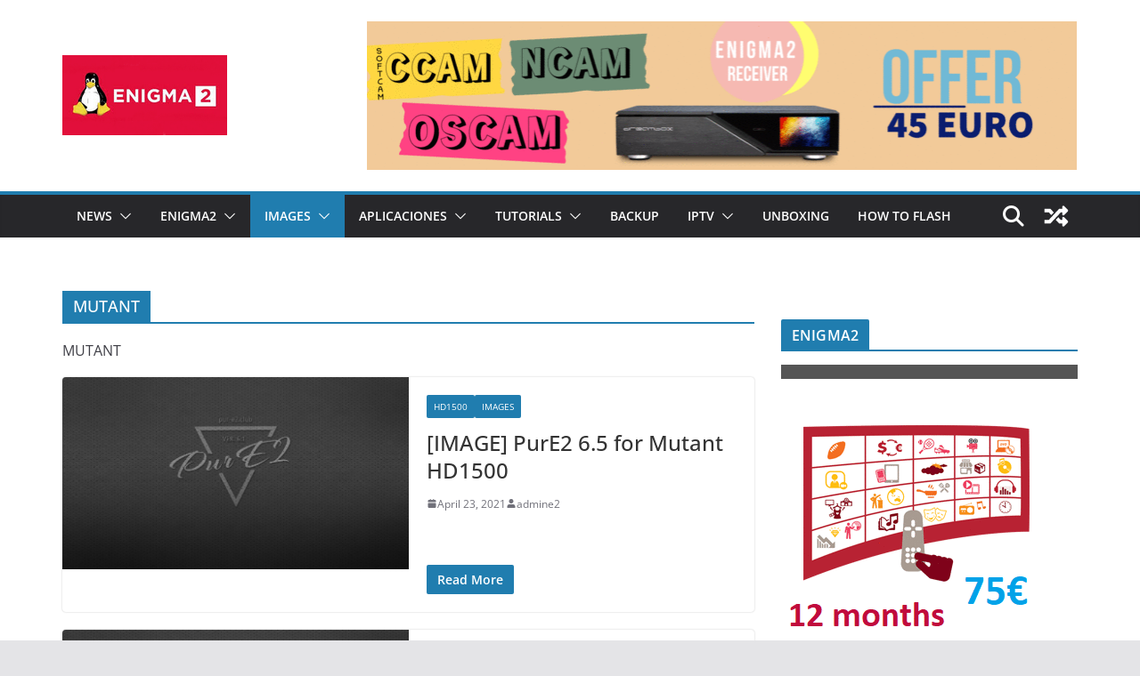

--- FILE ---
content_type: text/html; charset=UTF-8
request_url: http://www.enigma2.net/category/images/mutant/
body_size: 154354
content:
		<!doctype html>
		<html lang="en-US">
		
<head>

			<meta charset="UTF-8"/>
		<meta name="viewport" content="width=device-width, initial-scale=1">
		<link rel="profile" href="http://gmpg.org/xfn/11"/>
		
	<title>MUTANT &#8211; ENIGMA2</title>
<meta name='robots' content='max-image-preview:large' />
<link rel='dns-prefetch' href='//www.googletagmanager.com' />
<link rel='dns-prefetch' href='//pagead2.googlesyndication.com' />
<link rel="alternate" type="application/rss+xml" title="ENIGMA2 &raquo; Feed" href="http://www.enigma2.net/feed/" />
<link rel="alternate" type="application/rss+xml" title="ENIGMA2 &raquo; Comments Feed" href="http://www.enigma2.net/comments/feed/" />
<link rel="alternate" type="application/rss+xml" title="ENIGMA2 &raquo; MUTANT Category Feed" href="http://www.enigma2.net/category/images/mutant/feed/" />
<style id='wp-img-auto-sizes-contain-inline-css' type='text/css'>
img:is([sizes=auto i],[sizes^="auto," i]){contain-intrinsic-size:3000px 1500px}
/*# sourceURL=wp-img-auto-sizes-contain-inline-css */
</style>
<style id='wp-emoji-styles-inline-css' type='text/css'>

	img.wp-smiley, img.emoji {
		display: inline !important;
		border: none !important;
		box-shadow: none !important;
		height: 1em !important;
		width: 1em !important;
		margin: 0 0.07em !important;
		vertical-align: -0.1em !important;
		background: none !important;
		padding: 0 !important;
	}
/*# sourceURL=wp-emoji-styles-inline-css */
</style>
<style id='wp-block-library-inline-css' type='text/css'>
:root{--wp-block-synced-color:#7a00df;--wp-block-synced-color--rgb:122,0,223;--wp-bound-block-color:var(--wp-block-synced-color);--wp-editor-canvas-background:#ddd;--wp-admin-theme-color:#007cba;--wp-admin-theme-color--rgb:0,124,186;--wp-admin-theme-color-darker-10:#006ba1;--wp-admin-theme-color-darker-10--rgb:0,107,160.5;--wp-admin-theme-color-darker-20:#005a87;--wp-admin-theme-color-darker-20--rgb:0,90,135;--wp-admin-border-width-focus:2px}@media (min-resolution:192dpi){:root{--wp-admin-border-width-focus:1.5px}}.wp-element-button{cursor:pointer}:root .has-very-light-gray-background-color{background-color:#eee}:root .has-very-dark-gray-background-color{background-color:#313131}:root .has-very-light-gray-color{color:#eee}:root .has-very-dark-gray-color{color:#313131}:root .has-vivid-green-cyan-to-vivid-cyan-blue-gradient-background{background:linear-gradient(135deg,#00d084,#0693e3)}:root .has-purple-crush-gradient-background{background:linear-gradient(135deg,#34e2e4,#4721fb 50%,#ab1dfe)}:root .has-hazy-dawn-gradient-background{background:linear-gradient(135deg,#faaca8,#dad0ec)}:root .has-subdued-olive-gradient-background{background:linear-gradient(135deg,#fafae1,#67a671)}:root .has-atomic-cream-gradient-background{background:linear-gradient(135deg,#fdd79a,#004a59)}:root .has-nightshade-gradient-background{background:linear-gradient(135deg,#330968,#31cdcf)}:root .has-midnight-gradient-background{background:linear-gradient(135deg,#020381,#2874fc)}:root{--wp--preset--font-size--normal:16px;--wp--preset--font-size--huge:42px}.has-regular-font-size{font-size:1em}.has-larger-font-size{font-size:2.625em}.has-normal-font-size{font-size:var(--wp--preset--font-size--normal)}.has-huge-font-size{font-size:var(--wp--preset--font-size--huge)}.has-text-align-center{text-align:center}.has-text-align-left{text-align:left}.has-text-align-right{text-align:right}.has-fit-text{white-space:nowrap!important}#end-resizable-editor-section{display:none}.aligncenter{clear:both}.items-justified-left{justify-content:flex-start}.items-justified-center{justify-content:center}.items-justified-right{justify-content:flex-end}.items-justified-space-between{justify-content:space-between}.screen-reader-text{border:0;clip-path:inset(50%);height:1px;margin:-1px;overflow:hidden;padding:0;position:absolute;width:1px;word-wrap:normal!important}.screen-reader-text:focus{background-color:#ddd;clip-path:none;color:#444;display:block;font-size:1em;height:auto;left:5px;line-height:normal;padding:15px 23px 14px;text-decoration:none;top:5px;width:auto;z-index:100000}html :where(.has-border-color){border-style:solid}html :where([style*=border-top-color]){border-top-style:solid}html :where([style*=border-right-color]){border-right-style:solid}html :where([style*=border-bottom-color]){border-bottom-style:solid}html :where([style*=border-left-color]){border-left-style:solid}html :where([style*=border-width]){border-style:solid}html :where([style*=border-top-width]){border-top-style:solid}html :where([style*=border-right-width]){border-right-style:solid}html :where([style*=border-bottom-width]){border-bottom-style:solid}html :where([style*=border-left-width]){border-left-style:solid}html :where(img[class*=wp-image-]){height:auto;max-width:100%}:where(figure){margin:0 0 1em}html :where(.is-position-sticky){--wp-admin--admin-bar--position-offset:var(--wp-admin--admin-bar--height,0px)}@media screen and (max-width:600px){html :where(.is-position-sticky){--wp-admin--admin-bar--position-offset:0px}}

/*# sourceURL=wp-block-library-inline-css */
</style><style id='wp-block-gallery-inline-css' type='text/css'>
.blocks-gallery-grid:not(.has-nested-images),.wp-block-gallery:not(.has-nested-images){display:flex;flex-wrap:wrap;list-style-type:none;margin:0;padding:0}.blocks-gallery-grid:not(.has-nested-images) .blocks-gallery-image,.blocks-gallery-grid:not(.has-nested-images) .blocks-gallery-item,.wp-block-gallery:not(.has-nested-images) .blocks-gallery-image,.wp-block-gallery:not(.has-nested-images) .blocks-gallery-item{display:flex;flex-direction:column;flex-grow:1;justify-content:center;margin:0 1em 1em 0;position:relative;width:calc(50% - 1em)}.blocks-gallery-grid:not(.has-nested-images) .blocks-gallery-image:nth-of-type(2n),.blocks-gallery-grid:not(.has-nested-images) .blocks-gallery-item:nth-of-type(2n),.wp-block-gallery:not(.has-nested-images) .blocks-gallery-image:nth-of-type(2n),.wp-block-gallery:not(.has-nested-images) .blocks-gallery-item:nth-of-type(2n){margin-right:0}.blocks-gallery-grid:not(.has-nested-images) .blocks-gallery-image figure,.blocks-gallery-grid:not(.has-nested-images) .blocks-gallery-item figure,.wp-block-gallery:not(.has-nested-images) .blocks-gallery-image figure,.wp-block-gallery:not(.has-nested-images) .blocks-gallery-item figure{align-items:flex-end;display:flex;height:100%;justify-content:flex-start;margin:0}.blocks-gallery-grid:not(.has-nested-images) .blocks-gallery-image img,.blocks-gallery-grid:not(.has-nested-images) .blocks-gallery-item img,.wp-block-gallery:not(.has-nested-images) .blocks-gallery-image img,.wp-block-gallery:not(.has-nested-images) .blocks-gallery-item img{display:block;height:auto;max-width:100%;width:auto}.blocks-gallery-grid:not(.has-nested-images) .blocks-gallery-image figcaption,.blocks-gallery-grid:not(.has-nested-images) .blocks-gallery-item figcaption,.wp-block-gallery:not(.has-nested-images) .blocks-gallery-image figcaption,.wp-block-gallery:not(.has-nested-images) .blocks-gallery-item figcaption{background:linear-gradient(0deg,#000000b3,#0000004d 70%,#0000);bottom:0;box-sizing:border-box;color:#fff;font-size:.8em;margin:0;max-height:100%;overflow:auto;padding:3em .77em .7em;position:absolute;text-align:center;width:100%;z-index:2}.blocks-gallery-grid:not(.has-nested-images) .blocks-gallery-image figcaption img,.blocks-gallery-grid:not(.has-nested-images) .blocks-gallery-item figcaption img,.wp-block-gallery:not(.has-nested-images) .blocks-gallery-image figcaption img,.wp-block-gallery:not(.has-nested-images) .blocks-gallery-item figcaption img{display:inline}.blocks-gallery-grid:not(.has-nested-images) figcaption,.wp-block-gallery:not(.has-nested-images) figcaption{flex-grow:1}.blocks-gallery-grid:not(.has-nested-images).is-cropped .blocks-gallery-image a,.blocks-gallery-grid:not(.has-nested-images).is-cropped .blocks-gallery-image img,.blocks-gallery-grid:not(.has-nested-images).is-cropped .blocks-gallery-item a,.blocks-gallery-grid:not(.has-nested-images).is-cropped .blocks-gallery-item img,.wp-block-gallery:not(.has-nested-images).is-cropped .blocks-gallery-image a,.wp-block-gallery:not(.has-nested-images).is-cropped .blocks-gallery-image img,.wp-block-gallery:not(.has-nested-images).is-cropped .blocks-gallery-item a,.wp-block-gallery:not(.has-nested-images).is-cropped .blocks-gallery-item img{flex:1;height:100%;object-fit:cover;width:100%}.blocks-gallery-grid:not(.has-nested-images).columns-1 .blocks-gallery-image,.blocks-gallery-grid:not(.has-nested-images).columns-1 .blocks-gallery-item,.wp-block-gallery:not(.has-nested-images).columns-1 .blocks-gallery-image,.wp-block-gallery:not(.has-nested-images).columns-1 .blocks-gallery-item{margin-right:0;width:100%}@media (min-width:600px){.blocks-gallery-grid:not(.has-nested-images).columns-3 .blocks-gallery-image,.blocks-gallery-grid:not(.has-nested-images).columns-3 .blocks-gallery-item,.wp-block-gallery:not(.has-nested-images).columns-3 .blocks-gallery-image,.wp-block-gallery:not(.has-nested-images).columns-3 .blocks-gallery-item{margin-right:1em;width:calc(33.33333% - .66667em)}.blocks-gallery-grid:not(.has-nested-images).columns-4 .blocks-gallery-image,.blocks-gallery-grid:not(.has-nested-images).columns-4 .blocks-gallery-item,.wp-block-gallery:not(.has-nested-images).columns-4 .blocks-gallery-image,.wp-block-gallery:not(.has-nested-images).columns-4 .blocks-gallery-item{margin-right:1em;width:calc(25% - .75em)}.blocks-gallery-grid:not(.has-nested-images).columns-5 .blocks-gallery-image,.blocks-gallery-grid:not(.has-nested-images).columns-5 .blocks-gallery-item,.wp-block-gallery:not(.has-nested-images).columns-5 .blocks-gallery-image,.wp-block-gallery:not(.has-nested-images).columns-5 .blocks-gallery-item{margin-right:1em;width:calc(20% - .8em)}.blocks-gallery-grid:not(.has-nested-images).columns-6 .blocks-gallery-image,.blocks-gallery-grid:not(.has-nested-images).columns-6 .blocks-gallery-item,.wp-block-gallery:not(.has-nested-images).columns-6 .blocks-gallery-image,.wp-block-gallery:not(.has-nested-images).columns-6 .blocks-gallery-item{margin-right:1em;width:calc(16.66667% - .83333em)}.blocks-gallery-grid:not(.has-nested-images).columns-7 .blocks-gallery-image,.blocks-gallery-grid:not(.has-nested-images).columns-7 .blocks-gallery-item,.wp-block-gallery:not(.has-nested-images).columns-7 .blocks-gallery-image,.wp-block-gallery:not(.has-nested-images).columns-7 .blocks-gallery-item{margin-right:1em;width:calc(14.28571% - .85714em)}.blocks-gallery-grid:not(.has-nested-images).columns-8 .blocks-gallery-image,.blocks-gallery-grid:not(.has-nested-images).columns-8 .blocks-gallery-item,.wp-block-gallery:not(.has-nested-images).columns-8 .blocks-gallery-image,.wp-block-gallery:not(.has-nested-images).columns-8 .blocks-gallery-item{margin-right:1em;width:calc(12.5% - .875em)}.blocks-gallery-grid:not(.has-nested-images).columns-1 .blocks-gallery-image:nth-of-type(1n),.blocks-gallery-grid:not(.has-nested-images).columns-1 .blocks-gallery-item:nth-of-type(1n),.blocks-gallery-grid:not(.has-nested-images).columns-2 .blocks-gallery-image:nth-of-type(2n),.blocks-gallery-grid:not(.has-nested-images).columns-2 .blocks-gallery-item:nth-of-type(2n),.blocks-gallery-grid:not(.has-nested-images).columns-3 .blocks-gallery-image:nth-of-type(3n),.blocks-gallery-grid:not(.has-nested-images).columns-3 .blocks-gallery-item:nth-of-type(3n),.blocks-gallery-grid:not(.has-nested-images).columns-4 .blocks-gallery-image:nth-of-type(4n),.blocks-gallery-grid:not(.has-nested-images).columns-4 .blocks-gallery-item:nth-of-type(4n),.blocks-gallery-grid:not(.has-nested-images).columns-5 .blocks-gallery-image:nth-of-type(5n),.blocks-gallery-grid:not(.has-nested-images).columns-5 .blocks-gallery-item:nth-of-type(5n),.blocks-gallery-grid:not(.has-nested-images).columns-6 .blocks-gallery-image:nth-of-type(6n),.blocks-gallery-grid:not(.has-nested-images).columns-6 .blocks-gallery-item:nth-of-type(6n),.blocks-gallery-grid:not(.has-nested-images).columns-7 .blocks-gallery-image:nth-of-type(7n),.blocks-gallery-grid:not(.has-nested-images).columns-7 .blocks-gallery-item:nth-of-type(7n),.blocks-gallery-grid:not(.has-nested-images).columns-8 .blocks-gallery-image:nth-of-type(8n),.blocks-gallery-grid:not(.has-nested-images).columns-8 .blocks-gallery-item:nth-of-type(8n),.wp-block-gallery:not(.has-nested-images).columns-1 .blocks-gallery-image:nth-of-type(1n),.wp-block-gallery:not(.has-nested-images).columns-1 .blocks-gallery-item:nth-of-type(1n),.wp-block-gallery:not(.has-nested-images).columns-2 .blocks-gallery-image:nth-of-type(2n),.wp-block-gallery:not(.has-nested-images).columns-2 .blocks-gallery-item:nth-of-type(2n),.wp-block-gallery:not(.has-nested-images).columns-3 .blocks-gallery-image:nth-of-type(3n),.wp-block-gallery:not(.has-nested-images).columns-3 .blocks-gallery-item:nth-of-type(3n),.wp-block-gallery:not(.has-nested-images).columns-4 .blocks-gallery-image:nth-of-type(4n),.wp-block-gallery:not(.has-nested-images).columns-4 .blocks-gallery-item:nth-of-type(4n),.wp-block-gallery:not(.has-nested-images).columns-5 .blocks-gallery-image:nth-of-type(5n),.wp-block-gallery:not(.has-nested-images).columns-5 .blocks-gallery-item:nth-of-type(5n),.wp-block-gallery:not(.has-nested-images).columns-6 .blocks-gallery-image:nth-of-type(6n),.wp-block-gallery:not(.has-nested-images).columns-6 .blocks-gallery-item:nth-of-type(6n),.wp-block-gallery:not(.has-nested-images).columns-7 .blocks-gallery-image:nth-of-type(7n),.wp-block-gallery:not(.has-nested-images).columns-7 .blocks-gallery-item:nth-of-type(7n),.wp-block-gallery:not(.has-nested-images).columns-8 .blocks-gallery-image:nth-of-type(8n),.wp-block-gallery:not(.has-nested-images).columns-8 .blocks-gallery-item:nth-of-type(8n){margin-right:0}}.blocks-gallery-grid:not(.has-nested-images) .blocks-gallery-image:last-child,.blocks-gallery-grid:not(.has-nested-images) .blocks-gallery-item:last-child,.wp-block-gallery:not(.has-nested-images) .blocks-gallery-image:last-child,.wp-block-gallery:not(.has-nested-images) .blocks-gallery-item:last-child{margin-right:0}.blocks-gallery-grid:not(.has-nested-images).alignleft,.blocks-gallery-grid:not(.has-nested-images).alignright,.wp-block-gallery:not(.has-nested-images).alignleft,.wp-block-gallery:not(.has-nested-images).alignright{max-width:420px;width:100%}.blocks-gallery-grid:not(.has-nested-images).aligncenter .blocks-gallery-item figure,.wp-block-gallery:not(.has-nested-images).aligncenter .blocks-gallery-item figure{justify-content:center}.wp-block-gallery:not(.is-cropped) .blocks-gallery-item{align-self:flex-start}figure.wp-block-gallery.has-nested-images{align-items:normal}.wp-block-gallery.has-nested-images figure.wp-block-image:not(#individual-image){margin:0;width:calc(50% - var(--wp--style--unstable-gallery-gap, 16px)/2)}.wp-block-gallery.has-nested-images figure.wp-block-image{box-sizing:border-box;display:flex;flex-direction:column;flex-grow:1;justify-content:center;max-width:100%;position:relative}.wp-block-gallery.has-nested-images figure.wp-block-image>a,.wp-block-gallery.has-nested-images figure.wp-block-image>div{flex-direction:column;flex-grow:1;margin:0}.wp-block-gallery.has-nested-images figure.wp-block-image img{display:block;height:auto;max-width:100%!important;width:auto}.wp-block-gallery.has-nested-images figure.wp-block-image figcaption,.wp-block-gallery.has-nested-images figure.wp-block-image:has(figcaption):before{bottom:0;left:0;max-height:100%;position:absolute;right:0}.wp-block-gallery.has-nested-images figure.wp-block-image:has(figcaption):before{backdrop-filter:blur(3px);content:"";height:100%;-webkit-mask-image:linear-gradient(0deg,#000 20%,#0000);mask-image:linear-gradient(0deg,#000 20%,#0000);max-height:40%;pointer-events:none}.wp-block-gallery.has-nested-images figure.wp-block-image figcaption{box-sizing:border-box;color:#fff;font-size:13px;margin:0;overflow:auto;padding:1em;text-align:center;text-shadow:0 0 1.5px #000}.wp-block-gallery.has-nested-images figure.wp-block-image figcaption::-webkit-scrollbar{height:12px;width:12px}.wp-block-gallery.has-nested-images figure.wp-block-image figcaption::-webkit-scrollbar-track{background-color:initial}.wp-block-gallery.has-nested-images figure.wp-block-image figcaption::-webkit-scrollbar-thumb{background-clip:padding-box;background-color:initial;border:3px solid #0000;border-radius:8px}.wp-block-gallery.has-nested-images figure.wp-block-image figcaption:focus-within::-webkit-scrollbar-thumb,.wp-block-gallery.has-nested-images figure.wp-block-image figcaption:focus::-webkit-scrollbar-thumb,.wp-block-gallery.has-nested-images figure.wp-block-image figcaption:hover::-webkit-scrollbar-thumb{background-color:#fffc}.wp-block-gallery.has-nested-images figure.wp-block-image figcaption{scrollbar-color:#0000 #0000;scrollbar-gutter:stable both-edges;scrollbar-width:thin}.wp-block-gallery.has-nested-images figure.wp-block-image figcaption:focus,.wp-block-gallery.has-nested-images figure.wp-block-image figcaption:focus-within,.wp-block-gallery.has-nested-images figure.wp-block-image figcaption:hover{scrollbar-color:#fffc #0000}.wp-block-gallery.has-nested-images figure.wp-block-image figcaption{will-change:transform}@media (hover:none){.wp-block-gallery.has-nested-images figure.wp-block-image figcaption{scrollbar-color:#fffc #0000}}.wp-block-gallery.has-nested-images figure.wp-block-image figcaption{background:linear-gradient(0deg,#0006,#0000)}.wp-block-gallery.has-nested-images figure.wp-block-image figcaption img{display:inline}.wp-block-gallery.has-nested-images figure.wp-block-image figcaption a{color:inherit}.wp-block-gallery.has-nested-images figure.wp-block-image.has-custom-border img{box-sizing:border-box}.wp-block-gallery.has-nested-images figure.wp-block-image.has-custom-border>a,.wp-block-gallery.has-nested-images figure.wp-block-image.has-custom-border>div,.wp-block-gallery.has-nested-images figure.wp-block-image.is-style-rounded>a,.wp-block-gallery.has-nested-images figure.wp-block-image.is-style-rounded>div{flex:1 1 auto}.wp-block-gallery.has-nested-images figure.wp-block-image.has-custom-border figcaption,.wp-block-gallery.has-nested-images figure.wp-block-image.is-style-rounded figcaption{background:none;color:inherit;flex:initial;margin:0;padding:10px 10px 9px;position:relative;text-shadow:none}.wp-block-gallery.has-nested-images figure.wp-block-image.has-custom-border:before,.wp-block-gallery.has-nested-images figure.wp-block-image.is-style-rounded:before{content:none}.wp-block-gallery.has-nested-images figcaption{flex-basis:100%;flex-grow:1;text-align:center}.wp-block-gallery.has-nested-images:not(.is-cropped) figure.wp-block-image:not(#individual-image){margin-bottom:auto;margin-top:0}.wp-block-gallery.has-nested-images.is-cropped figure.wp-block-image:not(#individual-image){align-self:inherit}.wp-block-gallery.has-nested-images.is-cropped figure.wp-block-image:not(#individual-image)>a,.wp-block-gallery.has-nested-images.is-cropped figure.wp-block-image:not(#individual-image)>div:not(.components-drop-zone){display:flex}.wp-block-gallery.has-nested-images.is-cropped figure.wp-block-image:not(#individual-image) a,.wp-block-gallery.has-nested-images.is-cropped figure.wp-block-image:not(#individual-image) img{flex:1 0 0%;height:100%;object-fit:cover;width:100%}.wp-block-gallery.has-nested-images.columns-1 figure.wp-block-image:not(#individual-image){width:100%}@media (min-width:600px){.wp-block-gallery.has-nested-images.columns-3 figure.wp-block-image:not(#individual-image){width:calc(33.33333% - var(--wp--style--unstable-gallery-gap, 16px)*.66667)}.wp-block-gallery.has-nested-images.columns-4 figure.wp-block-image:not(#individual-image){width:calc(25% - var(--wp--style--unstable-gallery-gap, 16px)*.75)}.wp-block-gallery.has-nested-images.columns-5 figure.wp-block-image:not(#individual-image){width:calc(20% - var(--wp--style--unstable-gallery-gap, 16px)*.8)}.wp-block-gallery.has-nested-images.columns-6 figure.wp-block-image:not(#individual-image){width:calc(16.66667% - var(--wp--style--unstable-gallery-gap, 16px)*.83333)}.wp-block-gallery.has-nested-images.columns-7 figure.wp-block-image:not(#individual-image){width:calc(14.28571% - var(--wp--style--unstable-gallery-gap, 16px)*.85714)}.wp-block-gallery.has-nested-images.columns-8 figure.wp-block-image:not(#individual-image){width:calc(12.5% - var(--wp--style--unstable-gallery-gap, 16px)*.875)}.wp-block-gallery.has-nested-images.columns-default figure.wp-block-image:not(#individual-image){width:calc(33.33% - var(--wp--style--unstable-gallery-gap, 16px)*.66667)}.wp-block-gallery.has-nested-images.columns-default figure.wp-block-image:not(#individual-image):first-child:nth-last-child(2),.wp-block-gallery.has-nested-images.columns-default figure.wp-block-image:not(#individual-image):first-child:nth-last-child(2)~figure.wp-block-image:not(#individual-image){width:calc(50% - var(--wp--style--unstable-gallery-gap, 16px)*.5)}.wp-block-gallery.has-nested-images.columns-default figure.wp-block-image:not(#individual-image):first-child:last-child{width:100%}}.wp-block-gallery.has-nested-images.alignleft,.wp-block-gallery.has-nested-images.alignright{max-width:420px;width:100%}.wp-block-gallery.has-nested-images.aligncenter{justify-content:center}
/*# sourceURL=http://www.enigma2.net/wp-includes/blocks/gallery/style.min.css */
</style>
<style id='wp-block-gallery-theme-inline-css' type='text/css'>
.blocks-gallery-caption{color:#555;font-size:13px;text-align:center}.is-dark-theme .blocks-gallery-caption{color:#ffffffa6}
/*# sourceURL=http://www.enigma2.net/wp-includes/blocks/gallery/theme.min.css */
</style>
<style id='wp-block-image-inline-css' type='text/css'>
.wp-block-image>a,.wp-block-image>figure>a{display:inline-block}.wp-block-image img{box-sizing:border-box;height:auto;max-width:100%;vertical-align:bottom}@media not (prefers-reduced-motion){.wp-block-image img.hide{visibility:hidden}.wp-block-image img.show{animation:show-content-image .4s}}.wp-block-image[style*=border-radius] img,.wp-block-image[style*=border-radius]>a{border-radius:inherit}.wp-block-image.has-custom-border img{box-sizing:border-box}.wp-block-image.aligncenter{text-align:center}.wp-block-image.alignfull>a,.wp-block-image.alignwide>a{width:100%}.wp-block-image.alignfull img,.wp-block-image.alignwide img{height:auto;width:100%}.wp-block-image .aligncenter,.wp-block-image .alignleft,.wp-block-image .alignright,.wp-block-image.aligncenter,.wp-block-image.alignleft,.wp-block-image.alignright{display:table}.wp-block-image .aligncenter>figcaption,.wp-block-image .alignleft>figcaption,.wp-block-image .alignright>figcaption,.wp-block-image.aligncenter>figcaption,.wp-block-image.alignleft>figcaption,.wp-block-image.alignright>figcaption{caption-side:bottom;display:table-caption}.wp-block-image .alignleft{float:left;margin:.5em 1em .5em 0}.wp-block-image .alignright{float:right;margin:.5em 0 .5em 1em}.wp-block-image .aligncenter{margin-left:auto;margin-right:auto}.wp-block-image :where(figcaption){margin-bottom:1em;margin-top:.5em}.wp-block-image.is-style-circle-mask img{border-radius:9999px}@supports ((-webkit-mask-image:none) or (mask-image:none)) or (-webkit-mask-image:none){.wp-block-image.is-style-circle-mask img{border-radius:0;-webkit-mask-image:url('data:image/svg+xml;utf8,<svg viewBox="0 0 100 100" xmlns="http://www.w3.org/2000/svg"><circle cx="50" cy="50" r="50"/></svg>');mask-image:url('data:image/svg+xml;utf8,<svg viewBox="0 0 100 100" xmlns="http://www.w3.org/2000/svg"><circle cx="50" cy="50" r="50"/></svg>');mask-mode:alpha;-webkit-mask-position:center;mask-position:center;-webkit-mask-repeat:no-repeat;mask-repeat:no-repeat;-webkit-mask-size:contain;mask-size:contain}}:root :where(.wp-block-image.is-style-rounded img,.wp-block-image .is-style-rounded img){border-radius:9999px}.wp-block-image figure{margin:0}.wp-lightbox-container{display:flex;flex-direction:column;position:relative}.wp-lightbox-container img{cursor:zoom-in}.wp-lightbox-container img:hover+button{opacity:1}.wp-lightbox-container button{align-items:center;backdrop-filter:blur(16px) saturate(180%);background-color:#5a5a5a40;border:none;border-radius:4px;cursor:zoom-in;display:flex;height:20px;justify-content:center;opacity:0;padding:0;position:absolute;right:16px;text-align:center;top:16px;width:20px;z-index:100}@media not (prefers-reduced-motion){.wp-lightbox-container button{transition:opacity .2s ease}}.wp-lightbox-container button:focus-visible{outline:3px auto #5a5a5a40;outline:3px auto -webkit-focus-ring-color;outline-offset:3px}.wp-lightbox-container button:hover{cursor:pointer;opacity:1}.wp-lightbox-container button:focus{opacity:1}.wp-lightbox-container button:focus,.wp-lightbox-container button:hover,.wp-lightbox-container button:not(:hover):not(:active):not(.has-background){background-color:#5a5a5a40;border:none}.wp-lightbox-overlay{box-sizing:border-box;cursor:zoom-out;height:100vh;left:0;overflow:hidden;position:fixed;top:0;visibility:hidden;width:100%;z-index:100000}.wp-lightbox-overlay .close-button{align-items:center;cursor:pointer;display:flex;justify-content:center;min-height:40px;min-width:40px;padding:0;position:absolute;right:calc(env(safe-area-inset-right) + 16px);top:calc(env(safe-area-inset-top) + 16px);z-index:5000000}.wp-lightbox-overlay .close-button:focus,.wp-lightbox-overlay .close-button:hover,.wp-lightbox-overlay .close-button:not(:hover):not(:active):not(.has-background){background:none;border:none}.wp-lightbox-overlay .lightbox-image-container{height:var(--wp--lightbox-container-height);left:50%;overflow:hidden;position:absolute;top:50%;transform:translate(-50%,-50%);transform-origin:top left;width:var(--wp--lightbox-container-width);z-index:9999999999}.wp-lightbox-overlay .wp-block-image{align-items:center;box-sizing:border-box;display:flex;height:100%;justify-content:center;margin:0;position:relative;transform-origin:0 0;width:100%;z-index:3000000}.wp-lightbox-overlay .wp-block-image img{height:var(--wp--lightbox-image-height);min-height:var(--wp--lightbox-image-height);min-width:var(--wp--lightbox-image-width);width:var(--wp--lightbox-image-width)}.wp-lightbox-overlay .wp-block-image figcaption{display:none}.wp-lightbox-overlay button{background:none;border:none}.wp-lightbox-overlay .scrim{background-color:#fff;height:100%;opacity:.9;position:absolute;width:100%;z-index:2000000}.wp-lightbox-overlay.active{visibility:visible}@media not (prefers-reduced-motion){.wp-lightbox-overlay.active{animation:turn-on-visibility .25s both}.wp-lightbox-overlay.active img{animation:turn-on-visibility .35s both}.wp-lightbox-overlay.show-closing-animation:not(.active){animation:turn-off-visibility .35s both}.wp-lightbox-overlay.show-closing-animation:not(.active) img{animation:turn-off-visibility .25s both}.wp-lightbox-overlay.zoom.active{animation:none;opacity:1;visibility:visible}.wp-lightbox-overlay.zoom.active .lightbox-image-container{animation:lightbox-zoom-in .4s}.wp-lightbox-overlay.zoom.active .lightbox-image-container img{animation:none}.wp-lightbox-overlay.zoom.active .scrim{animation:turn-on-visibility .4s forwards}.wp-lightbox-overlay.zoom.show-closing-animation:not(.active){animation:none}.wp-lightbox-overlay.zoom.show-closing-animation:not(.active) .lightbox-image-container{animation:lightbox-zoom-out .4s}.wp-lightbox-overlay.zoom.show-closing-animation:not(.active) .lightbox-image-container img{animation:none}.wp-lightbox-overlay.zoom.show-closing-animation:not(.active) .scrim{animation:turn-off-visibility .4s forwards}}@keyframes show-content-image{0%{visibility:hidden}99%{visibility:hidden}to{visibility:visible}}@keyframes turn-on-visibility{0%{opacity:0}to{opacity:1}}@keyframes turn-off-visibility{0%{opacity:1;visibility:visible}99%{opacity:0;visibility:visible}to{opacity:0;visibility:hidden}}@keyframes lightbox-zoom-in{0%{transform:translate(calc((-100vw + var(--wp--lightbox-scrollbar-width))/2 + var(--wp--lightbox-initial-left-position)),calc(-50vh + var(--wp--lightbox-initial-top-position))) scale(var(--wp--lightbox-scale))}to{transform:translate(-50%,-50%) scale(1)}}@keyframes lightbox-zoom-out{0%{transform:translate(-50%,-50%) scale(1);visibility:visible}99%{visibility:visible}to{transform:translate(calc((-100vw + var(--wp--lightbox-scrollbar-width))/2 + var(--wp--lightbox-initial-left-position)),calc(-50vh + var(--wp--lightbox-initial-top-position))) scale(var(--wp--lightbox-scale));visibility:hidden}}
/*# sourceURL=http://www.enigma2.net/wp-includes/blocks/image/style.min.css */
</style>
<style id='wp-block-image-theme-inline-css' type='text/css'>
:root :where(.wp-block-image figcaption){color:#555;font-size:13px;text-align:center}.is-dark-theme :root :where(.wp-block-image figcaption){color:#ffffffa6}.wp-block-image{margin:0 0 1em}
/*# sourceURL=http://www.enigma2.net/wp-includes/blocks/image/theme.min.css */
</style>
<style id='wp-block-paragraph-inline-css' type='text/css'>
.is-small-text{font-size:.875em}.is-regular-text{font-size:1em}.is-large-text{font-size:2.25em}.is-larger-text{font-size:3em}.has-drop-cap:not(:focus):first-letter{float:left;font-size:8.4em;font-style:normal;font-weight:100;line-height:.68;margin:.05em .1em 0 0;text-transform:uppercase}body.rtl .has-drop-cap:not(:focus):first-letter{float:none;margin-left:.1em}p.has-drop-cap.has-background{overflow:hidden}:root :where(p.has-background){padding:1.25em 2.375em}:where(p.has-text-color:not(.has-link-color)) a{color:inherit}p.has-text-align-left[style*="writing-mode:vertical-lr"],p.has-text-align-right[style*="writing-mode:vertical-rl"]{rotate:180deg}
/*# sourceURL=http://www.enigma2.net/wp-includes/blocks/paragraph/style.min.css */
</style>
<style id='global-styles-inline-css' type='text/css'>
:root{--wp--preset--aspect-ratio--square: 1;--wp--preset--aspect-ratio--4-3: 4/3;--wp--preset--aspect-ratio--3-4: 3/4;--wp--preset--aspect-ratio--3-2: 3/2;--wp--preset--aspect-ratio--2-3: 2/3;--wp--preset--aspect-ratio--16-9: 16/9;--wp--preset--aspect-ratio--9-16: 9/16;--wp--preset--color--black: #000000;--wp--preset--color--cyan-bluish-gray: #abb8c3;--wp--preset--color--white: #ffffff;--wp--preset--color--pale-pink: #f78da7;--wp--preset--color--vivid-red: #cf2e2e;--wp--preset--color--luminous-vivid-orange: #ff6900;--wp--preset--color--luminous-vivid-amber: #fcb900;--wp--preset--color--light-green-cyan: #7bdcb5;--wp--preset--color--vivid-green-cyan: #00d084;--wp--preset--color--pale-cyan-blue: #8ed1fc;--wp--preset--color--vivid-cyan-blue: #0693e3;--wp--preset--color--vivid-purple: #9b51e0;--wp--preset--gradient--vivid-cyan-blue-to-vivid-purple: linear-gradient(135deg,rgb(6,147,227) 0%,rgb(155,81,224) 100%);--wp--preset--gradient--light-green-cyan-to-vivid-green-cyan: linear-gradient(135deg,rgb(122,220,180) 0%,rgb(0,208,130) 100%);--wp--preset--gradient--luminous-vivid-amber-to-luminous-vivid-orange: linear-gradient(135deg,rgb(252,185,0) 0%,rgb(255,105,0) 100%);--wp--preset--gradient--luminous-vivid-orange-to-vivid-red: linear-gradient(135deg,rgb(255,105,0) 0%,rgb(207,46,46) 100%);--wp--preset--gradient--very-light-gray-to-cyan-bluish-gray: linear-gradient(135deg,rgb(238,238,238) 0%,rgb(169,184,195) 100%);--wp--preset--gradient--cool-to-warm-spectrum: linear-gradient(135deg,rgb(74,234,220) 0%,rgb(151,120,209) 20%,rgb(207,42,186) 40%,rgb(238,44,130) 60%,rgb(251,105,98) 80%,rgb(254,248,76) 100%);--wp--preset--gradient--blush-light-purple: linear-gradient(135deg,rgb(255,206,236) 0%,rgb(152,150,240) 100%);--wp--preset--gradient--blush-bordeaux: linear-gradient(135deg,rgb(254,205,165) 0%,rgb(254,45,45) 50%,rgb(107,0,62) 100%);--wp--preset--gradient--luminous-dusk: linear-gradient(135deg,rgb(255,203,112) 0%,rgb(199,81,192) 50%,rgb(65,88,208) 100%);--wp--preset--gradient--pale-ocean: linear-gradient(135deg,rgb(255,245,203) 0%,rgb(182,227,212) 50%,rgb(51,167,181) 100%);--wp--preset--gradient--electric-grass: linear-gradient(135deg,rgb(202,248,128) 0%,rgb(113,206,126) 100%);--wp--preset--gradient--midnight: linear-gradient(135deg,rgb(2,3,129) 0%,rgb(40,116,252) 100%);--wp--preset--font-size--small: 13px;--wp--preset--font-size--medium: 20px;--wp--preset--font-size--large: 36px;--wp--preset--font-size--x-large: 42px;--wp--preset--spacing--20: 0.44rem;--wp--preset--spacing--30: 0.67rem;--wp--preset--spacing--40: 1rem;--wp--preset--spacing--50: 1.5rem;--wp--preset--spacing--60: 2.25rem;--wp--preset--spacing--70: 3.38rem;--wp--preset--spacing--80: 5.06rem;--wp--preset--shadow--natural: 6px 6px 9px rgba(0, 0, 0, 0.2);--wp--preset--shadow--deep: 12px 12px 50px rgba(0, 0, 0, 0.4);--wp--preset--shadow--sharp: 6px 6px 0px rgba(0, 0, 0, 0.2);--wp--preset--shadow--outlined: 6px 6px 0px -3px rgb(255, 255, 255), 6px 6px rgb(0, 0, 0);--wp--preset--shadow--crisp: 6px 6px 0px rgb(0, 0, 0);}:where(body) { margin: 0; }.wp-site-blocks > .alignleft { float: left; margin-right: 2em; }.wp-site-blocks > .alignright { float: right; margin-left: 2em; }.wp-site-blocks > .aligncenter { justify-content: center; margin-left: auto; margin-right: auto; }:where(.wp-site-blocks) > * { margin-block-start: 24px; margin-block-end: 0; }:where(.wp-site-blocks) > :first-child { margin-block-start: 0; }:where(.wp-site-blocks) > :last-child { margin-block-end: 0; }:root { --wp--style--block-gap: 24px; }:root :where(.is-layout-flow) > :first-child{margin-block-start: 0;}:root :where(.is-layout-flow) > :last-child{margin-block-end: 0;}:root :where(.is-layout-flow) > *{margin-block-start: 24px;margin-block-end: 0;}:root :where(.is-layout-constrained) > :first-child{margin-block-start: 0;}:root :where(.is-layout-constrained) > :last-child{margin-block-end: 0;}:root :where(.is-layout-constrained) > *{margin-block-start: 24px;margin-block-end: 0;}:root :where(.is-layout-flex){gap: 24px;}:root :where(.is-layout-grid){gap: 24px;}.is-layout-flow > .alignleft{float: left;margin-inline-start: 0;margin-inline-end: 2em;}.is-layout-flow > .alignright{float: right;margin-inline-start: 2em;margin-inline-end: 0;}.is-layout-flow > .aligncenter{margin-left: auto !important;margin-right: auto !important;}.is-layout-constrained > .alignleft{float: left;margin-inline-start: 0;margin-inline-end: 2em;}.is-layout-constrained > .alignright{float: right;margin-inline-start: 2em;margin-inline-end: 0;}.is-layout-constrained > .aligncenter{margin-left: auto !important;margin-right: auto !important;}.is-layout-constrained > :where(:not(.alignleft):not(.alignright):not(.alignfull)){margin-left: auto !important;margin-right: auto !important;}body .is-layout-flex{display: flex;}.is-layout-flex{flex-wrap: wrap;align-items: center;}.is-layout-flex > :is(*, div){margin: 0;}body .is-layout-grid{display: grid;}.is-layout-grid > :is(*, div){margin: 0;}body{padding-top: 0px;padding-right: 0px;padding-bottom: 0px;padding-left: 0px;}a:where(:not(.wp-element-button)){text-decoration: underline;}:root :where(.wp-element-button, .wp-block-button__link){background-color: #32373c;border-width: 0;color: #fff;font-family: inherit;font-size: inherit;font-style: inherit;font-weight: inherit;letter-spacing: inherit;line-height: inherit;padding-top: calc(0.667em + 2px);padding-right: calc(1.333em + 2px);padding-bottom: calc(0.667em + 2px);padding-left: calc(1.333em + 2px);text-decoration: none;text-transform: inherit;}.has-black-color{color: var(--wp--preset--color--black) !important;}.has-cyan-bluish-gray-color{color: var(--wp--preset--color--cyan-bluish-gray) !important;}.has-white-color{color: var(--wp--preset--color--white) !important;}.has-pale-pink-color{color: var(--wp--preset--color--pale-pink) !important;}.has-vivid-red-color{color: var(--wp--preset--color--vivid-red) !important;}.has-luminous-vivid-orange-color{color: var(--wp--preset--color--luminous-vivid-orange) !important;}.has-luminous-vivid-amber-color{color: var(--wp--preset--color--luminous-vivid-amber) !important;}.has-light-green-cyan-color{color: var(--wp--preset--color--light-green-cyan) !important;}.has-vivid-green-cyan-color{color: var(--wp--preset--color--vivid-green-cyan) !important;}.has-pale-cyan-blue-color{color: var(--wp--preset--color--pale-cyan-blue) !important;}.has-vivid-cyan-blue-color{color: var(--wp--preset--color--vivid-cyan-blue) !important;}.has-vivid-purple-color{color: var(--wp--preset--color--vivid-purple) !important;}.has-black-background-color{background-color: var(--wp--preset--color--black) !important;}.has-cyan-bluish-gray-background-color{background-color: var(--wp--preset--color--cyan-bluish-gray) !important;}.has-white-background-color{background-color: var(--wp--preset--color--white) !important;}.has-pale-pink-background-color{background-color: var(--wp--preset--color--pale-pink) !important;}.has-vivid-red-background-color{background-color: var(--wp--preset--color--vivid-red) !important;}.has-luminous-vivid-orange-background-color{background-color: var(--wp--preset--color--luminous-vivid-orange) !important;}.has-luminous-vivid-amber-background-color{background-color: var(--wp--preset--color--luminous-vivid-amber) !important;}.has-light-green-cyan-background-color{background-color: var(--wp--preset--color--light-green-cyan) !important;}.has-vivid-green-cyan-background-color{background-color: var(--wp--preset--color--vivid-green-cyan) !important;}.has-pale-cyan-blue-background-color{background-color: var(--wp--preset--color--pale-cyan-blue) !important;}.has-vivid-cyan-blue-background-color{background-color: var(--wp--preset--color--vivid-cyan-blue) !important;}.has-vivid-purple-background-color{background-color: var(--wp--preset--color--vivid-purple) !important;}.has-black-border-color{border-color: var(--wp--preset--color--black) !important;}.has-cyan-bluish-gray-border-color{border-color: var(--wp--preset--color--cyan-bluish-gray) !important;}.has-white-border-color{border-color: var(--wp--preset--color--white) !important;}.has-pale-pink-border-color{border-color: var(--wp--preset--color--pale-pink) !important;}.has-vivid-red-border-color{border-color: var(--wp--preset--color--vivid-red) !important;}.has-luminous-vivid-orange-border-color{border-color: var(--wp--preset--color--luminous-vivid-orange) !important;}.has-luminous-vivid-amber-border-color{border-color: var(--wp--preset--color--luminous-vivid-amber) !important;}.has-light-green-cyan-border-color{border-color: var(--wp--preset--color--light-green-cyan) !important;}.has-vivid-green-cyan-border-color{border-color: var(--wp--preset--color--vivid-green-cyan) !important;}.has-pale-cyan-blue-border-color{border-color: var(--wp--preset--color--pale-cyan-blue) !important;}.has-vivid-cyan-blue-border-color{border-color: var(--wp--preset--color--vivid-cyan-blue) !important;}.has-vivid-purple-border-color{border-color: var(--wp--preset--color--vivid-purple) !important;}.has-vivid-cyan-blue-to-vivid-purple-gradient-background{background: var(--wp--preset--gradient--vivid-cyan-blue-to-vivid-purple) !important;}.has-light-green-cyan-to-vivid-green-cyan-gradient-background{background: var(--wp--preset--gradient--light-green-cyan-to-vivid-green-cyan) !important;}.has-luminous-vivid-amber-to-luminous-vivid-orange-gradient-background{background: var(--wp--preset--gradient--luminous-vivid-amber-to-luminous-vivid-orange) !important;}.has-luminous-vivid-orange-to-vivid-red-gradient-background{background: var(--wp--preset--gradient--luminous-vivid-orange-to-vivid-red) !important;}.has-very-light-gray-to-cyan-bluish-gray-gradient-background{background: var(--wp--preset--gradient--very-light-gray-to-cyan-bluish-gray) !important;}.has-cool-to-warm-spectrum-gradient-background{background: var(--wp--preset--gradient--cool-to-warm-spectrum) !important;}.has-blush-light-purple-gradient-background{background: var(--wp--preset--gradient--blush-light-purple) !important;}.has-blush-bordeaux-gradient-background{background: var(--wp--preset--gradient--blush-bordeaux) !important;}.has-luminous-dusk-gradient-background{background: var(--wp--preset--gradient--luminous-dusk) !important;}.has-pale-ocean-gradient-background{background: var(--wp--preset--gradient--pale-ocean) !important;}.has-electric-grass-gradient-background{background: var(--wp--preset--gradient--electric-grass) !important;}.has-midnight-gradient-background{background: var(--wp--preset--gradient--midnight) !important;}.has-small-font-size{font-size: var(--wp--preset--font-size--small) !important;}.has-medium-font-size{font-size: var(--wp--preset--font-size--medium) !important;}.has-large-font-size{font-size: var(--wp--preset--font-size--large) !important;}.has-x-large-font-size{font-size: var(--wp--preset--font-size--x-large) !important;}
/*# sourceURL=global-styles-inline-css */
</style>
<style id='core-block-supports-inline-css' type='text/css'>
.wp-block-gallery.wp-block-gallery-1{--wp--style--unstable-gallery-gap:var( --wp--style--gallery-gap-default, var( --gallery-block--gutter-size, var( --wp--style--block-gap, 0.5em ) ) );gap:var( --wp--style--gallery-gap-default, var( --gallery-block--gutter-size, var( --wp--style--block-gap, 0.5em ) ) );}
/*# sourceURL=core-block-supports-inline-css */
</style>

<link rel='stylesheet' id='colormag_style-css' href='http://www.enigma2.net/wp-content/themes/colormag-pro/style.css?ver=5.0.21' type='text/css' media='all' />
<style id='colormag_style-inline-css' type='text/css'>
@media screen and (min-width: 992px) {.cm-primary{width:70%;}}.cm-header .cm-menu-toggle svg,
			.cm-header .cm-menu-toggle svg{fill:#fff;}.post .cm-entry-title,
			.cm-posts .post .cm-post-content .cm-entry-title a,
			.cm-posts .post .single-title-above .cm-entry-title a{color:var(--colormag-color-7);}.type-page .cm-entry-title,
			.type-page .cm-entry-title a{color:var(--colormag-color-7);}.cm-post-date a,
			.human-diff-time .human-diff-time-display,
			.cm-total-views,
			.cm-author a,
			cm-post-views,
			.total-views,
			.cm-edit-link a,
			.cm-comments-link a,
			.cm-reading-time,
			.dark-skin .cm-post-date a,
			.dark-skin .cm-author a,
			.dark-skin .cm-comments-link a,
			.dark-skin .cm-posts .post .cm-post-content .cm-below-entry-meta .cm-post-views span,
			.cm-footer-cols .cm-reading-time{color:#71717A;}body{background-color:;}.nav-links .page-numbers{justify-content:flex-start;}@media screen and (min-width: 992px) {.cm-primary{width:70%;}}.cm-header .cm-menu-toggle svg,
			.cm-header .cm-menu-toggle svg{fill:#fff;}.post .cm-entry-title,
			.cm-posts .post .cm-post-content .cm-entry-title a,
			.cm-posts .post .single-title-above .cm-entry-title a{color:var(--colormag-color-7);}.type-page .cm-entry-title,
			.type-page .cm-entry-title a{color:var(--colormag-color-7);}.cm-post-date a,
			.human-diff-time .human-diff-time-display,
			.cm-total-views,
			.cm-author a,
			cm-post-views,
			.total-views,
			.cm-edit-link a,
			.cm-comments-link a,
			.cm-reading-time,
			.dark-skin .cm-post-date a,
			.dark-skin .cm-author a,
			.dark-skin .cm-comments-link a,
			.dark-skin .cm-posts .post .cm-post-content .cm-below-entry-meta .cm-post-views span,
			.cm-footer-cols .cm-reading-time{color:#71717A;}body{background-color:;}.nav-links .page-numbers{justify-content:flex-start;}:root{--top-grid-columns: 3;
			--main-grid-columns: 4;
			--bottom-grid-columns: 2;
			}.cm-footer-builder .cm-footer-bottom-row .cm-footer-col{flex-direction: column;}.cm-footer-builder .cm-footer-main-row .cm-footer-col{flex-direction: column;}.cm-footer-builder .cm-footer-top-row .cm-footer-col{flex-direction: column;} :root{--colormag-color-1: #FFFFFF;--colormag-color-2: #FAFAFA;--colormag-color-4: #d4d4d8;--colormag-color-5: #E4E4E7;--colormag-color-3: #3F3F46;--colormag-color-6: #27272a;--colormag-color-7: #333333;--colormag-color-8: #444444;--colormag-color-9: #207daf;}body{--color--gray:#71717A;}
/*# sourceURL=colormag_style-inline-css */
</style>
<link rel='stylesheet' id='colormag_dark_style-css' href='http://www.enigma2.net/wp-content/themes/colormag-pro/dark.css?ver=5.0.21' type='text/css' media='all' />
<link rel='stylesheet' id='colormag-new-news-ticker-css-css' href='http://www.enigma2.net/wp-content/themes/colormag-pro/assets/css/jquery.newsticker.css?ver=5.0.21' type='text/css' media='all' />
<link rel='stylesheet' id='font-awesome-4-css' href='http://www.enigma2.net/wp-content/themes/colormag-pro/assets/library/font-awesome/css/v4-shims.min.css?ver=4.7.0' type='text/css' media='all' />
<link rel='stylesheet' id='font-awesome-all-css' href='http://www.enigma2.net/wp-content/themes/colormag-pro/assets/library/font-awesome/css/all.min.css?ver=6.2.4' type='text/css' media='all' />
<link rel='stylesheet' id='font-awesome-solid-css' href='http://www.enigma2.net/wp-content/themes/colormag-pro/assets/library/font-awesome/css/v4-font-face.min.css?ver=6.2.4' type='text/css' media='all' />
<script type="text/javascript" src="http://www.enigma2.net/wp-includes/js/jquery/jquery.min.js?ver=3.7.1" id="jquery-core-js"></script>
<script type="text/javascript" src="http://www.enigma2.net/wp-includes/js/jquery/jquery-migrate.min.js?ver=3.4.1" id="jquery-migrate-js"></script>

<!-- Google tag (gtag.js) snippet added by Site Kit -->
<!-- Google Analytics snippet added by Site Kit -->
<script type="text/javascript" src="https://www.googletagmanager.com/gtag/js?id=G-X9FW9ZZW87" id="google_gtagjs-js" async></script>
<script type="text/javascript" id="google_gtagjs-js-after">
/* <![CDATA[ */
window.dataLayer = window.dataLayer || [];function gtag(){dataLayer.push(arguments);}
gtag("set","linker",{"domains":["www.enigma2.net"]});
gtag("js", new Date());
gtag("set", "developer_id.dZTNiMT", true);
gtag("config", "G-X9FW9ZZW87");
//# sourceURL=google_gtagjs-js-after
/* ]]> */
</script>
<link rel="https://api.w.org/" href="http://www.enigma2.net/wp-json/" /><link rel="alternate" title="JSON" type="application/json" href="http://www.enigma2.net/wp-json/wp/v2/categories/623" /><link rel="EditURI" type="application/rsd+xml" title="RSD" href="http://www.enigma2.net/xmlrpc.php?rsd" />
<meta name="generator" content="WordPress 6.9" />
<meta name="generator" content="Site Kit by Google 1.170.0" />
<!-- Google AdSense meta tags added by Site Kit -->
<meta name="google-adsense-platform-account" content="ca-host-pub-2644536267352236">
<meta name="google-adsense-platform-domain" content="sitekit.withgoogle.com">
<!-- End Google AdSense meta tags added by Site Kit -->
<style type="text/css">.recentcomments a{display:inline !important;padding:0 !important;margin:0 !important;}</style>
<!-- Google AdSense snippet added by Site Kit -->
<script type="text/javascript" async="async" src="https://pagead2.googlesyndication.com/pagead/js/adsbygoogle.js?client=ca-pub-9771687134027856&amp;host=ca-host-pub-2644536267352236" crossorigin="anonymous"></script>

<!-- End Google AdSense snippet added by Site Kit -->
<link rel="icon" href="http://www.enigma2.net/wp-content/uploads/2020/04/cropped-1_-rUC3cmaZ-JrhAsQ5xPrvw-32x32.png" sizes="32x32" />
<link rel="icon" href="http://www.enigma2.net/wp-content/uploads/2020/04/cropped-1_-rUC3cmaZ-JrhAsQ5xPrvw-192x192.png" sizes="192x192" />
<link rel="apple-touch-icon" href="http://www.enigma2.net/wp-content/uploads/2020/04/cropped-1_-rUC3cmaZ-JrhAsQ5xPrvw-180x180.png" />
<meta name="msapplication-TileImage" content="http://www.enigma2.net/wp-content/uploads/2020/04/cropped-1_-rUC3cmaZ-JrhAsQ5xPrvw-270x270.png" />

</head>

<body class="archive category category-mutant category-623 wp-custom-logo wp-embed-responsive wp-theme-colormag-pro cm-header-layout-1 adv-style-1  wide">




		<div id="page" class="hfeed site">
				<a class="skip-link screen-reader-text" href="#main">Skip to content</a>
		

			<header id="cm-masthead" class="cm-header cm-layout-1 cm-layout-1-style-1 cm-full-width">
		
		
				<div class="cm-main-header">
		
		
	<div id="cm-header-1" class="cm-header-1">
		<div class="cm-container">
			<div class="cm-row">

				<div class="cm-header-col-1">
										<div id="cm-site-branding" class="cm-site-branding">
		<a href="http://www.enigma2.net/" class="custom-logo-link" rel="home"><img width="185" height="90" src="http://www.enigma2.net/wp-content/uploads/2018/04/cropped-colormag-logo-1.png" class="custom-logo" alt="ENIGMA2" decoding="async" /></a>					</div><!-- #cm-site-branding -->
	
				</div><!-- .cm-header-col-1 -->

				<div class="cm-header-col-2">
										<div id="header-right-sidebar" class="clearfix">
						<aside id="block-8" class="widget widget_block widget_media_gallery clearfix">
<figure class="wp-block-gallery has-nested-images columns-default is-cropped wp-block-gallery-1 is-layout-flex wp-block-gallery-is-layout-flex">
<figure class="wp-block-image size-large"><a href="https://bit.ly/3SphAOL" target="_blank" rel=" noreferrer noopener"><img fetchpriority="high" decoding="async" width="800" height="167" data-id="14290" src="https://www.enigma2.net/wp-content/uploads/2025/05/oscam-ads-icam.gif" alt="" class="wp-image-14290"/></a></figure>
</figure>
</aside>					</div>
									</div><!-- .cm-header-col-2 -->

		</div>
	</div>
</div>
					<div id="cm-header-2" class="cm-header-2">
	<nav id="cm-primary-nav" class="cm-primary-nav">
		<div class="cm-container">
			<div class="cm-row">
				
											<div class="cm-header-actions">
								
		<div class="cm-random-post">
							<a href="http://www.enigma2.net/image-openhdf-6-5-for-anadol-4k/" title="View a random post">
					<svg class="cm-icon cm-icon--random-fill" xmlns="http://www.w3.org/2000/svg" viewBox="0 0 24 24"><path d="M21.73 16a1 1 0 0 1 0 1.33l-3.13 3.14a.94.94 0 0 1-1.6-.66v-1.56h-2.3a.39.39 0 0 1-.18 0 .36.36 0 0 1-.16-.11l-2.76-3 2.09-2.23 2.06 2.21H17v-1.56a.94.94 0 0 1 1.6-.66ZM2.47 8.88h3.28l2.06 2.2L9.9 8.85 7.14 5.9A.36.36 0 0 0 7 5.79a.39.39 0 0 0-.18 0H2.47a.47.47 0 0 0-.47.43v2.19a.47.47 0 0 0 .47.47Zm14.53 0v1.56a.94.94 0 0 0 1.6.66L21.73 8a1 1 0 0 0 0-1.33L18.6 3.53a.94.94 0 0 0-1.6.66v1.56h-2.3a.39.39 0 0 0-.18 0 .36.36 0 0 0-.16.11l-8.61 9.27H2.47a.46.46 0 0 0-.47.46v2.19a.47.47 0 0 0 .47.47H6.8a.45.45 0 0 0 .34-.15l8.61-9.22Z"></path></svg>				</a>
					</div>

							<div class="cm-top-search">
						<i class="fa fa-search search-top"></i>
						<div class="search-form-top">
									
<form action="http://www.enigma2.net/" class="search-form searchform clearfix" method="get" role="search">

	<div class="search-wrap">
		<input type="search"
			   class="s field"
			   name="s"
			   value=""
			   placeholder="Search"
		/>

		<button class="search-icon" type="submit"></button>
	</div>

</form><!-- .searchform -->
						</div>
					</div>
									</div>
							
					<p class="cm-menu-toggle" aria-expanded="false">
						<svg class="cm-icon cm-icon--bars" xmlns="http://www.w3.org/2000/svg" viewBox="0 0 24 24"><path d="M21 19H3a1 1 0 0 1 0-2h18a1 1 0 0 1 0 2Zm0-6H3a1 1 0 0 1 0-2h18a1 1 0 0 1 0 2Zm0-6H3a1 1 0 0 1 0-2h18a1 1 0 0 1 0 2Z"></path></svg>						<svg class="cm-icon cm-icon--x-mark" xmlns="http://www.w3.org/2000/svg" viewBox="0 0 24 24"><path d="m13.4 12 8.3-8.3c.4-.4.4-1 0-1.4s-1-.4-1.4 0L12 10.6 3.7 2.3c-.4-.4-1-.4-1.4 0s-.4 1 0 1.4l8.3 8.3-8.3 8.3c-.4.4-.4 1 0 1.4.2.2.4.3.7.3s.5-.1.7-.3l8.3-8.3 8.3 8.3c.2.2.5.3.7.3s.5-.1.7-.3c.4-.4.4-1 0-1.4L13.4 12z"></path></svg>					</p>
						<div class="cm-menu-primary-container"><ul id="menu-primary" class="menu"><li id="menu-item-42" class="menu-item menu-item-type-taxonomy menu-item-object-category menu-item-has-children menu-item-42"><a href="http://www.enigma2.net/category/news/">NEWS</a><span role="button" tabindex="0" class="cm-submenu-toggle" onkeypress=""><svg class="cm-icon" xmlns="http://www.w3.org/2000/svg" xml:space="preserve" viewBox="0 0 24 24"><path d="M12 17.5c-.3 0-.5-.1-.7-.3l-9-9c-.4-.4-.4-1 0-1.4s1-.4 1.4 0l8.3 8.3 8.3-8.3c.4-.4 1-.4 1.4 0s.4 1 0 1.4l-9 9c-.2.2-.4.3-.7.3z"/></svg></span>
<ul class="sub-menu">
	<li id="menu-item-63" class="menu-item menu-item-type-taxonomy menu-item-object-category menu-item-63"><a href="http://www.enigma2.net/category/news/tv/">TV</a></li>
	<li id="menu-item-43" class="menu-item menu-item-type-taxonomy menu-item-object-category menu-item-43"><a href="http://www.enigma2.net/category/news/satellite/">SATELLITE</a></li>
	<li id="menu-item-62" class="menu-item menu-item-type-taxonomy menu-item-object-category menu-item-62"><a href="http://www.enigma2.net/category/news/frequency/">FREQUENCY</a></li>
</ul>
</li>
<li id="menu-item-7333" class="menu-item menu-item-type-taxonomy menu-item-object-category menu-item-has-children menu-item-7333"><a href="http://www.enigma2.net/category/enigma2/">ENIGMA2</a><span role="button" tabindex="0" class="cm-submenu-toggle" onkeypress=""><svg class="cm-icon" xmlns="http://www.w3.org/2000/svg" xml:space="preserve" viewBox="0 0 24 24"><path d="M12 17.5c-.3 0-.5-.1-.7-.3l-9-9c-.4-.4-.4-1 0-1.4s1-.4 1.4 0l8.3 8.3 8.3-8.3c.4-.4 1-.4 1.4 0s.4 1 0 1.4l-9 9c-.2.2-.4.3-.7.3z"/></svg></span>
<ul class="sub-menu">
	<li id="menu-item-38" class="menu-item menu-item-type-taxonomy menu-item-object-category menu-item-has-children menu-item-38"><a href="http://www.enigma2.net/category/enigma2/emu/">EMU</a><span role="button" tabindex="0" class="cm-submenu-toggle" onkeypress=""><svg class="cm-icon" xmlns="http://www.w3.org/2000/svg" xml:space="preserve" viewBox="0 0 24 24"><path d="M12 17.5c-.3 0-.5-.1-.7-.3l-9-9c-.4-.4-.4-1 0-1.4s1-.4 1.4 0l8.3 8.3 8.3-8.3c.4-.4 1-.4 1.4 0s.4 1 0 1.4l-9 9c-.2.2-.4.3-.7.3z"/></svg></span>
	<ul class="sub-menu">
		<li id="menu-item-7338" class="menu-item menu-item-type-taxonomy menu-item-object-category menu-item-7338"><a href="http://www.enigma2.net/category/enigma2/emu/oscam/">OSCAM</a></li>
		<li id="menu-item-7337" class="menu-item menu-item-type-taxonomy menu-item-object-category menu-item-7337"><a href="http://www.enigma2.net/category/enigma2/emu/ncam/">NCAM</a></li>
		<li id="menu-item-7335" class="menu-item menu-item-type-taxonomy menu-item-object-category menu-item-7335"><a href="http://www.enigma2.net/category/enigma2/emu/cccam/">CCCAM</a></li>
		<li id="menu-item-7336" class="menu-item menu-item-type-taxonomy menu-item-object-category menu-item-7336"><a href="http://www.enigma2.net/category/enigma2/emu/mgcamd/">MGCAMD</a></li>
	</ul>
</li>
	<li id="menu-item-40" class="menu-item menu-item-type-taxonomy menu-item-object-category menu-item-has-children menu-item-40"><a href="http://www.enigma2.net/category/enigma2/picons/">PICONS</a><span role="button" tabindex="0" class="cm-submenu-toggle" onkeypress=""><svg class="cm-icon" xmlns="http://www.w3.org/2000/svg" xml:space="preserve" viewBox="0 0 24 24"><path d="M12 17.5c-.3 0-.5-.1-.7-.3l-9-9c-.4-.4-.4-1 0-1.4s1-.4 1.4 0l8.3 8.3 8.3-8.3c.4-.4 1-.4 1.4 0s.4 1 0 1.4l-9 9c-.2.2-.4.3-.7.3z"/></svg></span>
	<ul class="sub-menu">
		<li id="menu-item-3713" class="menu-item menu-item-type-post_type menu-item-object-page menu-item-3713"><a href="http://www.enigma2.net/picons-220x132/">PICONS – 220×132</a></li>
	</ul>
</li>
	<li id="menu-item-3492" class="menu-item menu-item-type-taxonomy menu-item-object-category menu-item-3492"><a href="http://www.enigma2.net/category/enigma2/plugin/">PLUGIN</a></li>
	<li id="menu-item-39" class="menu-item menu-item-type-taxonomy menu-item-object-category menu-item-39"><a href="http://www.enigma2.net/category/enigma2/channel-list/">CHANNEL LIST</a></li>
	<li id="menu-item-4918" class="menu-item menu-item-type-taxonomy menu-item-object-category menu-item-has-children menu-item-4918"><a href="http://www.enigma2.net/category/enigma2/skins/">SKINS</a><span role="button" tabindex="0" class="cm-submenu-toggle" onkeypress=""><svg class="cm-icon" xmlns="http://www.w3.org/2000/svg" xml:space="preserve" viewBox="0 0 24 24"><path d="M12 17.5c-.3 0-.5-.1-.7-.3l-9-9c-.4-.4-.4-1 0-1.4s1-.4 1.4 0l8.3 8.3 8.3-8.3c.4-.4 1-.4 1.4 0s.4 1 0 1.4l-9 9c-.2.2-.4.3-.7.3z"/></svg></span>
	<ul class="sub-menu">
		<li id="menu-item-7339" class="menu-item menu-item-type-taxonomy menu-item-object-category menu-item-7339"><a href="http://www.enigma2.net/category/enigma2/skins/blackhole-skins/">BlackHole-SKINS</a></li>
		<li id="menu-item-7340" class="menu-item menu-item-type-taxonomy menu-item-object-category menu-item-7340"><a href="http://www.enigma2.net/category/enigma2/skins/hyperion-skins/">Hyperion-SKINS</a></li>
		<li id="menu-item-4916" class="menu-item menu-item-type-taxonomy menu-item-object-category menu-item-4916"><a href="http://www.enigma2.net/category/enigma2/skins/openatv-skins/">OpenATV-SKINS</a></li>
		<li id="menu-item-6831" class="menu-item menu-item-type-taxonomy menu-item-object-category menu-item-6831"><a href="http://www.enigma2.net/category/enigma2/skins/openpli-skins/">OpenPLi-SKINS</a></li>
		<li id="menu-item-6819" class="menu-item menu-item-type-taxonomy menu-item-object-category menu-item-6819"><a href="http://www.enigma2.net/category/enigma2/skins/merlin-skins/">Merlin-SKINS</a></li>
		<li id="menu-item-7341" class="menu-item menu-item-type-taxonomy menu-item-object-category menu-item-7341"><a href="http://www.enigma2.net/category/enigma2/skins/newnigma2-skins/">NewNigma2-SKINS</a></li>
		<li id="menu-item-7342" class="menu-item menu-item-type-taxonomy menu-item-object-category menu-item-7342"><a href="http://www.enigma2.net/category/enigma2/skins/pure2-skins/">PurE2-SKINS</a></li>
		<li id="menu-item-4917" class="menu-item menu-item-type-taxonomy menu-item-object-category menu-item-4917"><a href="http://www.enigma2.net/category/enigma2/skins/vti-skins/">VTI-SKINS</a></li>
	</ul>
</li>
</ul>
</li>
<li id="menu-item-97" class="menu-item menu-item-type-taxonomy menu-item-object-category current-category-ancestor current-menu-ancestor current-menu-parent current-category-parent menu-item-has-children menu-item-97"><a href="http://www.enigma2.net/category/images/">IMAGES</a><span role="button" tabindex="0" class="cm-submenu-toggle" onkeypress=""><svg class="cm-icon" xmlns="http://www.w3.org/2000/svg" xml:space="preserve" viewBox="0 0 24 24"><path d="M12 17.5c-.3 0-.5-.1-.7-.3l-9-9c-.4-.4-.4-1 0-1.4s1-.4 1.4 0l8.3 8.3 8.3-8.3c.4-.4 1-.4 1.4 0s.4 1 0 1.4l-9 9c-.2.2-.4.3-.7.3z"/></svg></span>
<ul class="sub-menu">
	<li id="menu-item-10744" class="menu-item menu-item-type-taxonomy menu-item-object-category menu-item-has-children menu-item-10744"><a href="http://www.enigma2.net/category/images/abcom/">ABCOM</a><span role="button" tabindex="0" class="cm-submenu-toggle" onkeypress=""><svg class="cm-icon" xmlns="http://www.w3.org/2000/svg" xml:space="preserve" viewBox="0 0 24 24"><path d="M12 17.5c-.3 0-.5-.1-.7-.3l-9-9c-.4-.4-.4-1 0-1.4s1-.4 1.4 0l8.3 8.3 8.3-8.3c.4-.4 1-.4 1.4 0s.4 1 0 1.4l-9 9c-.2.2-.4.3-.7.3z"/></svg></span>
	<ul class="sub-menu">
		<li id="menu-item-10745" class="menu-item menu-item-type-taxonomy menu-item-object-category menu-item-10745"><a href="http://www.enigma2.net/category/images/abcom/pulse-4k/">PULSE 4K</a></li>
		<li id="menu-item-10746" class="menu-item menu-item-type-taxonomy menu-item-object-category menu-item-10746"><a href="http://www.enigma2.net/category/images/abcom/pulse-4k-mini/">PULSE 4K MINI</a></li>
	</ul>
</li>
	<li id="menu-item-7399" class="menu-item menu-item-type-taxonomy menu-item-object-category menu-item-7399"><a href="http://www.enigma2.net/category/images/hitube-4k/">HiTUBE 4K</a></li>
	<li id="menu-item-6051" class="menu-item menu-item-type-taxonomy menu-item-object-category menu-item-has-children menu-item-6051"><a href="http://www.enigma2.net/category/images/axas/">AXAS</a><span role="button" tabindex="0" class="cm-submenu-toggle" onkeypress=""><svg class="cm-icon" xmlns="http://www.w3.org/2000/svg" xml:space="preserve" viewBox="0 0 24 24"><path d="M12 17.5c-.3 0-.5-.1-.7-.3l-9-9c-.4-.4-.4-1 0-1.4s1-.4 1.4 0l8.3 8.3 8.3-8.3c.4-.4 1-.4 1.4 0s.4 1 0 1.4l-9 9c-.2.2-.4.3-.7.3z"/></svg></span>
	<ul class="sub-menu">
		<li id="menu-item-6052" class="menu-item menu-item-type-taxonomy menu-item-object-category menu-item-6052"><a href="http://www.enigma2.net/category/images/axas/e4hd-4k-ultra/">E4HD 4K Ultra</a></li>
		<li id="menu-item-6695" class="menu-item menu-item-type-taxonomy menu-item-object-category menu-item-6695"><a href="http://www.enigma2.net/category/images/axas/his4k-combo-axas/">HIS4K Combo</a></li>
		<li id="menu-item-6696" class="menu-item menu-item-type-taxonomy menu-item-object-category menu-item-6696"><a href="http://www.enigma2.net/category/images/axas/his4k-combo/">HIS4K Combo+</a></li>
	</ul>
</li>
	<li id="menu-item-44" class="menu-item menu-item-type-taxonomy menu-item-object-category menu-item-has-children menu-item-44"><a href="http://www.enigma2.net/category/images/vuplus/">VUPLUS</a><span role="button" tabindex="0" class="cm-submenu-toggle" onkeypress=""><svg class="cm-icon" xmlns="http://www.w3.org/2000/svg" xml:space="preserve" viewBox="0 0 24 24"><path d="M12 17.5c-.3 0-.5-.1-.7-.3l-9-9c-.4-.4-.4-1 0-1.4s1-.4 1.4 0l8.3 8.3 8.3-8.3c.4-.4 1-.4 1.4 0s.4 1 0 1.4l-9 9c-.2.2-.4.3-.7.3z"/></svg></span>
	<ul class="sub-menu">
		<li id="menu-item-57" class="menu-item menu-item-type-taxonomy menu-item-object-category menu-item-57"><a href="http://www.enigma2.net/category/images/vuplus/vu-zero-4k/">VU+ ZERO 4K</a></li>
		<li id="menu-item-49" class="menu-item menu-item-type-taxonomy menu-item-object-category menu-item-49"><a href="http://www.enigma2.net/category/images/vuplus/vu-solo-solo-4k/">VU+ SOLO 4K</a></li>
		<li id="menu-item-52" class="menu-item menu-item-type-taxonomy menu-item-object-category menu-item-52"><a href="http://www.enigma2.net/category/images/vuplus/vu-ultimo-4k/">VU+ ULTIMO 4K</a></li>
		<li id="menu-item-54" class="menu-item menu-item-type-taxonomy menu-item-object-category menu-item-54"><a href="http://www.enigma2.net/category/images/vuplus/vu-uno-4k/">VU+ UNO 4K</a></li>
		<li id="menu-item-55" class="menu-item menu-item-type-taxonomy menu-item-object-category menu-item-55"><a href="http://www.enigma2.net/category/images/vuplus/vu-uno-4k-se/">VU+ UNO 4K SE</a></li>
		<li id="menu-item-3730" class="menu-item menu-item-type-taxonomy menu-item-object-category menu-item-3730"><a href="http://www.enigma2.net/category/images/vuplus/duo-4k/">DUO 4K</a></li>
		<li id="menu-item-8689" class="menu-item menu-item-type-taxonomy menu-item-object-category menu-item-8689"><a href="http://www.enigma2.net/category/images/vuplus/vu-duo-4k-se/">VU+ DUO 4K SE</a></li>
		<li id="menu-item-50" class="menu-item menu-item-type-taxonomy menu-item-object-category menu-item-50"><a href="http://www.enigma2.net/category/images/vuplus/vu-solo-se/">VU+ SOLO SE</a></li>
		<li id="menu-item-56" class="menu-item menu-item-type-taxonomy menu-item-object-category menu-item-56"><a href="http://www.enigma2.net/category/images/vuplus/vu-zero/">VU+ ZERO</a></li>
		<li id="menu-item-45" class="menu-item menu-item-type-taxonomy menu-item-object-category menu-item-45"><a href="http://www.enigma2.net/category/images/vuplus/vu-duo/">VU+ DUO</a></li>
		<li id="menu-item-46" class="menu-item menu-item-type-taxonomy menu-item-object-category menu-item-46"><a href="http://www.enigma2.net/category/images/vuplus/vu-duo-2/">VU+ DUO 2</a></li>
		<li id="menu-item-47" class="menu-item menu-item-type-taxonomy menu-item-object-category menu-item-47"><a href="http://www.enigma2.net/category/images/vuplus/vu-solo/">VU+ SOLO</a></li>
		<li id="menu-item-48" class="menu-item menu-item-type-taxonomy menu-item-object-category menu-item-48"><a href="http://www.enigma2.net/category/images/vuplus/vu-solo-2/">VU+ SOLO 2</a></li>
		<li id="menu-item-51" class="menu-item menu-item-type-taxonomy menu-item-object-category menu-item-51"><a href="http://www.enigma2.net/category/images/vuplus/vu-ultimo/">VU+ ULTIMO</a></li>
		<li id="menu-item-53" class="menu-item menu-item-type-taxonomy menu-item-object-category menu-item-53"><a href="http://www.enigma2.net/category/images/vuplus/vu-uno/">VU+ UNO</a></li>
	</ul>
</li>
	<li id="menu-item-1581" class="menu-item menu-item-type-taxonomy menu-item-object-category menu-item-has-children menu-item-1581"><a href="http://www.enigma2.net/category/images/dreambox/">DREAMBOX</a><span role="button" tabindex="0" class="cm-submenu-toggle" onkeypress=""><svg class="cm-icon" xmlns="http://www.w3.org/2000/svg" xml:space="preserve" viewBox="0 0 24 24"><path d="M12 17.5c-.3 0-.5-.1-.7-.3l-9-9c-.4-.4-.4-1 0-1.4s1-.4 1.4 0l8.3 8.3 8.3-8.3c.4-.4 1-.4 1.4 0s.4 1 0 1.4l-9 9c-.2.2-.4.3-.7.3z"/></svg></span>
	<ul class="sub-menu">
		<li id="menu-item-5825" class="menu-item menu-item-type-taxonomy menu-item-object-category menu-item-5825"><a href="http://www.enigma2.net/category/images/dreambox/dreamox-one-4k/">Dreamox ONE 4K</a></li>
		<li id="menu-item-1586" class="menu-item menu-item-type-taxonomy menu-item-object-category menu-item-1586"><a href="http://www.enigma2.net/category/images/dreambox/dm920uhd/">DM920UHD</a></li>
		<li id="menu-item-1585" class="menu-item menu-item-type-taxonomy menu-item-object-category menu-item-1585"><a href="http://www.enigma2.net/category/images/dreambox/dm900uhd/">DM900UHD</a></li>
		<li id="menu-item-1583" class="menu-item menu-item-type-taxonomy menu-item-object-category menu-item-1583"><a href="http://www.enigma2.net/category/images/dreambox/dm7080hd/">DM7080HD</a></li>
		<li id="menu-item-1582" class="menu-item menu-item-type-taxonomy menu-item-object-category menu-item-1582"><a href="http://www.enigma2.net/category/images/dreambox/dm520-dm525/">DM520/DM525</a></li>
		<li id="menu-item-1584" class="menu-item menu-item-type-taxonomy menu-item-object-category menu-item-1584"><a href="http://www.enigma2.net/category/images/dreambox/dm820hd/">DM820HD</a></li>
		<li id="menu-item-6973" class="menu-item menu-item-type-taxonomy menu-item-object-category menu-item-6973"><a href="http://www.enigma2.net/category/images/dreambox/dm500hd/">DM500HD</a></li>
		<li id="menu-item-7012" class="menu-item menu-item-type-taxonomy menu-item-object-category menu-item-7012"><a href="http://www.enigma2.net/category/images/dreambox/dm500hdv2/">DM500HDv2</a></li>
		<li id="menu-item-6977" class="menu-item menu-item-type-taxonomy menu-item-object-category menu-item-6977"><a href="http://www.enigma2.net/category/images/dreambox/dm800hd/">DM800HD</a></li>
		<li id="menu-item-6978" class="menu-item menu-item-type-taxonomy menu-item-object-category menu-item-6978"><a href="http://www.enigma2.net/category/images/dreambox/dm800hdse/">DM800HDse</a></li>
		<li id="menu-item-6979" class="menu-item menu-item-type-taxonomy menu-item-object-category menu-item-6979"><a href="http://www.enigma2.net/category/images/dreambox/dm800hdsev2/">DM800HDseV2</a></li>
		<li id="menu-item-6974" class="menu-item menu-item-type-taxonomy menu-item-object-category menu-item-6974"><a href="http://www.enigma2.net/category/images/dreambox/dm7020hd/">DM7020HD</a></li>
		<li id="menu-item-6975" class="menu-item menu-item-type-taxonomy menu-item-object-category menu-item-6975"><a href="http://www.enigma2.net/category/images/dreambox/dm7020hdv2/">DM7020HDv2</a></li>
		<li id="menu-item-6976" class="menu-item menu-item-type-taxonomy menu-item-object-category menu-item-6976"><a href="http://www.enigma2.net/category/images/dreambox/dm8000hd/">DM8000HD</a></li>
	</ul>
</li>
	<li id="menu-item-5978" class="menu-item menu-item-type-taxonomy menu-item-object-category menu-item-has-children menu-item-5978"><a href="http://www.enigma2.net/category/images/dinobot/">DINOBOT</a><span role="button" tabindex="0" class="cm-submenu-toggle" onkeypress=""><svg class="cm-icon" xmlns="http://www.w3.org/2000/svg" xml:space="preserve" viewBox="0 0 24 24"><path d="M12 17.5c-.3 0-.5-.1-.7-.3l-9-9c-.4-.4-.4-1 0-1.4s1-.4 1.4 0l8.3 8.3 8.3-8.3c.4-.4 1-.4 1.4 0s.4 1 0 1.4l-9 9c-.2.2-.4.3-.7.3z"/></svg></span>
	<ul class="sub-menu">
		<li id="menu-item-5979" class="menu-item menu-item-type-taxonomy menu-item-object-category menu-item-5979"><a href="http://www.enigma2.net/category/images/dinobot/dinobot-4k/">DINOBOT 4K</a></li>
		<li id="menu-item-5980" class="menu-item menu-item-type-taxonomy menu-item-object-category menu-item-5980"><a href="http://www.enigma2.net/category/images/dinobot/dinobot-4k-plus/">DINOBOT 4K PLUS</a></li>
		<li id="menu-item-5981" class="menu-item menu-item-type-taxonomy menu-item-object-category menu-item-5981"><a href="http://www.enigma2.net/category/images/dinobot/dinobot-4k-se/">DINOBOT 4K SE</a></li>
		<li id="menu-item-5982" class="menu-item menu-item-type-taxonomy menu-item-object-category menu-item-5982"><a href="http://www.enigma2.net/category/images/dinobot/dinobot-u5-mini/">DINOBOT U5 MINI</a></li>
	</ul>
</li>
	<li id="menu-item-4732" class="menu-item menu-item-type-taxonomy menu-item-object-category menu-item-has-children menu-item-4732"><a href="http://www.enigma2.net/category/images/octagon/">OCTAGON</a><span role="button" tabindex="0" class="cm-submenu-toggle" onkeypress=""><svg class="cm-icon" xmlns="http://www.w3.org/2000/svg" xml:space="preserve" viewBox="0 0 24 24"><path d="M12 17.5c-.3 0-.5-.1-.7-.3l-9-9c-.4-.4-.4-1 0-1.4s1-.4 1.4 0l8.3 8.3 8.3-8.3c.4-.4 1-.4 1.4 0s.4 1 0 1.4l-9 9c-.2.2-.4.3-.7.3z"/></svg></span>
	<ul class="sub-menu">
		<li id="menu-item-4741" class="menu-item menu-item-type-taxonomy menu-item-object-category menu-item-4741"><a href="http://www.enigma2.net/category/images/octagon/sf-8008-4k/">SF-8008 4K</a></li>
		<li id="menu-item-8075" class="menu-item menu-item-type-taxonomy menu-item-object-category menu-item-8075"><a href="http://www.enigma2.net/category/images/octagon/sf-8008-e2-4k-mini/">SF-8008 E2 4K mini</a></li>
		<li id="menu-item-6238" class="menu-item menu-item-type-taxonomy menu-item-object-category menu-item-6238"><a href="http://www.enigma2.net/category/images/octagon/sf-5008-4k/">SF-5008 4K</a></li>
		<li id="menu-item-4739" class="menu-item menu-item-type-taxonomy menu-item-object-category menu-item-4739"><a href="http://www.enigma2.net/category/images/octagon/sf-4008-4k/">SF-4008 4K</a></li>
		<li id="menu-item-4733" class="menu-item menu-item-type-taxonomy menu-item-object-category menu-item-4733"><a href="http://www.enigma2.net/category/images/octagon/sf-108-e2-hd/">SF-108 E2 HD</a></li>
		<li id="menu-item-4734" class="menu-item menu-item-type-taxonomy menu-item-object-category menu-item-4734"><a href="http://www.enigma2.net/category/images/octagon/sf-128-e2-hd/">SF-128 E2 HD</a></li>
		<li id="menu-item-4735" class="menu-item menu-item-type-taxonomy menu-item-object-category menu-item-4735"><a href="http://www.enigma2.net/category/images/octagon/sf-138-e2-hd/">SF-138 E2 HD</a></li>
		<li id="menu-item-4736" class="menu-item menu-item-type-taxonomy menu-item-object-category menu-item-4736"><a href="http://www.enigma2.net/category/images/octagon/sf-208-e2-hd/">SF-208 E2 HD</a></li>
		<li id="menu-item-4737" class="menu-item menu-item-type-taxonomy menu-item-object-category menu-item-4737"><a href="http://www.enigma2.net/category/images/octagon/sf-228-e2-hd/">SF-228 E2 HD</a></li>
		<li id="menu-item-6237" class="menu-item menu-item-type-taxonomy menu-item-object-category menu-item-6237"><a href="http://www.enigma2.net/category/images/octagon/sf-238-e2-hd/">SF-238 E2 HD</a></li>
		<li id="menu-item-4738" class="menu-item menu-item-type-taxonomy menu-item-object-category menu-item-4738"><a href="http://www.enigma2.net/category/images/octagon/sf-3038-hd/">SF-3038 HD</a></li>
		<li id="menu-item-4742" class="menu-item menu-item-type-taxonomy menu-item-object-category menu-item-4742"><a href="http://www.enigma2.net/category/images/octagon/sf-98-e2-hd/">SF-98 E2 HD</a></li>
		<li id="menu-item-4740" class="menu-item menu-item-type-taxonomy menu-item-object-category menu-item-4740"><a href="http://www.enigma2.net/category/images/octagon/sf-8-hd/">SF-8 HD</a></li>
	</ul>
</li>
	<li id="menu-item-4743" class="menu-item menu-item-type-taxonomy menu-item-object-category menu-item-has-children menu-item-4743"><a href="http://www.enigma2.net/category/images/gigablue/">GIGABLUE</a><span role="button" tabindex="0" class="cm-submenu-toggle" onkeypress=""><svg class="cm-icon" xmlns="http://www.w3.org/2000/svg" xml:space="preserve" viewBox="0 0 24 24"><path d="M12 17.5c-.3 0-.5-.1-.7-.3l-9-9c-.4-.4-.4-1 0-1.4s1-.4 1.4 0l8.3 8.3 8.3-8.3c.4-.4 1-.4 1.4 0s.4 1 0 1.4l-9 9c-.2.2-.4.3-.7.3z"/></svg></span>
	<ul class="sub-menu">
		<li id="menu-item-4749" class="menu-item menu-item-type-taxonomy menu-item-object-category menu-item-4749"><a href="http://www.enigma2.net/category/images/gigablue/gigablue-uhd-quad-4k/">GigaBlue UHD Quad 4K</a></li>
		<li id="menu-item-4751" class="menu-item menu-item-type-taxonomy menu-item-object-category menu-item-4751"><a href="http://www.enigma2.net/category/images/gigablue/gigablue-uhd-ue-4k/">GigaBlue UHD UE 4K</a></li>
		<li id="menu-item-4750" class="menu-item menu-item-type-taxonomy menu-item-object-category menu-item-4750"><a href="http://www.enigma2.net/category/images/gigablue/gigablue-uhd-trio-4k/">GigaBlue UHD Trio 4K</a></li>
		<li id="menu-item-4744" class="menu-item menu-item-type-taxonomy menu-item-object-category menu-item-4744"><a href="http://www.enigma2.net/category/images/gigablue/gigablue-hd-quad-plus/">GigaBlue HD Quad Plus</a></li>
		<li id="menu-item-4745" class="menu-item menu-item-type-taxonomy menu-item-object-category menu-item-4745"><a href="http://www.enigma2.net/category/images/gigablue/gigablue-hd-ultra-ue/">GigaBlue HD ULTRA UE</a></li>
		<li id="menu-item-6675" class="menu-item menu-item-type-taxonomy menu-item-object-category menu-item-6675"><a href="http://www.enigma2.net/category/images/gigablue/gigablue-ultra-se/">GigaBlue Ultra SE</a></li>
		<li id="menu-item-4746" class="menu-item menu-item-type-taxonomy menu-item-object-category menu-item-4746"><a href="http://www.enigma2.net/category/images/gigablue/gigablue-hd-x1/">GigaBlue HD X1</a></li>
		<li id="menu-item-4747" class="menu-item menu-item-type-taxonomy menu-item-object-category menu-item-4747"><a href="http://www.enigma2.net/category/images/gigablue/gigablue-hd-x2/">GigaBlue HD X2</a></li>
		<li id="menu-item-4748" class="menu-item menu-item-type-taxonomy menu-item-object-category menu-item-4748"><a href="http://www.enigma2.net/category/images/gigablue/gigablue-hd-x3/">GigaBlue HD X3</a></li>
		<li id="menu-item-6517" class="menu-item menu-item-type-taxonomy menu-item-object-category menu-item-6517"><a href="http://www.enigma2.net/category/images/gigablue/gigablue-800-solo/">Gigablue 800 SOLO</a></li>
		<li id="menu-item-6129" class="menu-item menu-item-type-taxonomy menu-item-object-category menu-item-6129"><a href="http://www.enigma2.net/category/images/gigablue/gigablue-800se-hd/">Gigablue 800SE HD</a></li>
		<li id="menu-item-6516" class="menu-item menu-item-type-taxonomy menu-item-object-category menu-item-6516"><a href="http://www.enigma2.net/category/images/gigablue/gigablue-800se-plus/">Gigablue 800SE PLUS</a></li>
		<li id="menu-item-6130" class="menu-item menu-item-type-taxonomy menu-item-object-category menu-item-6130"><a href="http://www.enigma2.net/category/images/gigablue/gigablue-800ue-hd/">Gigablue 800UE HD</a></li>
		<li id="menu-item-6131" class="menu-item menu-item-type-taxonomy menu-item-object-category menu-item-6131"><a href="http://www.enigma2.net/category/images/gigablue/gigablue-800ue-plus-hd/">Gigablue 800UE Plus HD</a></li>
		<li id="menu-item-6132" class="menu-item menu-item-type-taxonomy menu-item-object-category menu-item-6132"><a href="http://www.enigma2.net/category/images/gigablue/gigablue-hd-quad-plus/">GigaBlue HD Quad Plus</a></li>
		<li id="menu-item-6133" class="menu-item menu-item-type-taxonomy menu-item-object-category menu-item-6133"><a href="http://www.enigma2.net/category/images/gigablue/gigablue-quad-hd/">Gigablue Quad HD</a></li>
		<li id="menu-item-6134" class="menu-item menu-item-type-taxonomy menu-item-object-category menu-item-6134"><a href="http://www.enigma2.net/category/images/gigablue/gigablue-quad-plus-hd/">Gigablue Quad Plus HD</a></li>
		<li id="menu-item-6676" class="menu-item menu-item-type-taxonomy menu-item-object-category menu-item-6676"><a href="http://www.enigma2.net/category/images/gigablue/gigablue-ipbox/">GigaBlue IPBOX</a></li>
	</ul>
</li>
	<li id="menu-item-4752" class="menu-item menu-item-type-taxonomy menu-item-object-category menu-item-has-children menu-item-4752"><a href="http://www.enigma2.net/category/images/formuler/">FORMULER</a><span role="button" tabindex="0" class="cm-submenu-toggle" onkeypress=""><svg class="cm-icon" xmlns="http://www.w3.org/2000/svg" xml:space="preserve" viewBox="0 0 24 24"><path d="M12 17.5c-.3 0-.5-.1-.7-.3l-9-9c-.4-.4-.4-1 0-1.4s1-.4 1.4 0l8.3 8.3 8.3-8.3c.4-.4 1-.4 1.4 0s.4 1 0 1.4l-9 9c-.2.2-.4.3-.7.3z"/></svg></span>
	<ul class="sub-menu">
		<li id="menu-item-4753" class="menu-item menu-item-type-taxonomy menu-item-object-category menu-item-4753"><a href="http://www.enigma2.net/category/images/formuler/formuler-f1/">Formuler-F1</a></li>
		<li id="menu-item-4754" class="menu-item menu-item-type-taxonomy menu-item-object-category menu-item-4754"><a href="http://www.enigma2.net/category/images/formuler/formuler-f3/">Formuler-F3</a></li>
		<li id="menu-item-4755" class="menu-item menu-item-type-taxonomy menu-item-object-category menu-item-4755"><a href="http://www.enigma2.net/category/images/formuler/formuler-f4/">Formuler-F4</a></li>
		<li id="menu-item-4756" class="menu-item menu-item-type-taxonomy menu-item-object-category menu-item-4756"><a href="http://www.enigma2.net/category/images/formuler/formuler-f4-turbo/">Formuler-F4 Turbo</a></li>
	</ul>
</li>
	<li id="menu-item-5739" class="menu-item menu-item-type-taxonomy menu-item-object-category menu-item-has-children menu-item-5739"><a href="http://www.enigma2.net/category/images/xtrend/">XTREND</a><span role="button" tabindex="0" class="cm-submenu-toggle" onkeypress=""><svg class="cm-icon" xmlns="http://www.w3.org/2000/svg" xml:space="preserve" viewBox="0 0 24 24"><path d="M12 17.5c-.3 0-.5-.1-.7-.3l-9-9c-.4-.4-.4-1 0-1.4s1-.4 1.4 0l8.3 8.3 8.3-8.3c.4-.4 1-.4 1.4 0s.4 1 0 1.4l-9 9c-.2.2-.4.3-.7.3z"/></svg></span>
	<ul class="sub-menu">
		<li id="menu-item-5741" class="menu-item menu-item-type-taxonomy menu-item-object-category menu-item-5741"><a href="http://www.enigma2.net/category/images/xtrend/et-4x00/">ET-4×00</a></li>
		<li id="menu-item-5742" class="menu-item menu-item-type-taxonomy menu-item-object-category menu-item-5742"><a href="http://www.enigma2.net/category/images/xtrend/et-5x00/">ET-5×00</a></li>
		<li id="menu-item-5743" class="menu-item menu-item-type-taxonomy menu-item-object-category menu-item-5743"><a href="http://www.enigma2.net/category/images/xtrend/et-6x00/">ET-6×00</a></li>
		<li id="menu-item-5744" class="menu-item menu-item-type-taxonomy menu-item-object-category menu-item-5744"><a href="http://www.enigma2.net/category/images/xtrend/et-7x00/">ET-7×00</a></li>
		<li id="menu-item-5745" class="menu-item menu-item-type-taxonomy menu-item-object-category menu-item-5745"><a href="http://www.enigma2.net/category/images/xtrend/et-8000/">ET-8000</a></li>
		<li id="menu-item-5746" class="menu-item menu-item-type-taxonomy menu-item-object-category menu-item-5746"><a href="http://www.enigma2.net/category/images/xtrend/et-8500/">ET-8500</a></li>
		<li id="menu-item-5747" class="menu-item menu-item-type-taxonomy menu-item-object-category menu-item-5747"><a href="http://www.enigma2.net/category/images/xtrend/et-9x00/">ET-9×00</a></li>
		<li id="menu-item-5740" class="menu-item menu-item-type-taxonomy menu-item-object-category menu-item-5740"><a href="http://www.enigma2.net/category/images/xtrend/et-1x000/">ET-1×000</a></li>
	</ul>
</li>
	<li id="menu-item-5824" class="menu-item menu-item-type-taxonomy menu-item-object-category menu-item-has-children menu-item-5824"><a href="http://www.enigma2.net/category/images/edision/">EDISION</a><span role="button" tabindex="0" class="cm-submenu-toggle" onkeypress=""><svg class="cm-icon" xmlns="http://www.w3.org/2000/svg" xml:space="preserve" viewBox="0 0 24 24"><path d="M12 17.5c-.3 0-.5-.1-.7-.3l-9-9c-.4-.4-.4-1 0-1.4s1-.4 1.4 0l8.3 8.3 8.3-8.3c.4-.4 1-.4 1.4 0s.4 1 0 1.4l-9 9c-.2.2-.4.3-.7.3z"/></svg></span>
	<ul class="sub-menu">
		<li id="menu-item-5815" class="menu-item menu-item-type-taxonomy menu-item-object-category menu-item-5815"><a href="http://www.enigma2.net/category/images/edision/os-mega/">OS mega</a></li>
		<li id="menu-item-5816" class="menu-item menu-item-type-taxonomy menu-item-object-category menu-item-5816"><a href="http://www.enigma2.net/category/images/edision/os-mini/">OS mini</a></li>
		<li id="menu-item-5817" class="menu-item menu-item-type-taxonomy menu-item-object-category menu-item-5817"><a href="http://www.enigma2.net/category/images/edision/os-mini-4k/">OS mini 4k</a></li>
		<li id="menu-item-5818" class="menu-item menu-item-type-taxonomy menu-item-object-category menu-item-5818"><a href="http://www.enigma2.net/category/images/edision/os-mini-plus/">OS mini plus</a></li>
		<li id="menu-item-5819" class="menu-item menu-item-type-taxonomy menu-item-object-category menu-item-5819"><a href="http://www.enigma2.net/category/images/edision/os-mio-4k/">OS mio 4k</a></li>
		<li id="menu-item-5820" class="menu-item menu-item-type-taxonomy menu-item-object-category menu-item-5820"><a href="http://www.enigma2.net/category/images/edision/os-mio-4k-plus/">OS mio 4k plus</a></li>
		<li id="menu-item-5821" class="menu-item menu-item-type-taxonomy menu-item-object-category menu-item-5821"><a href="http://www.enigma2.net/category/images/edision/os-nino/">OS nino</a></li>
		<li id="menu-item-5822" class="menu-item menu-item-type-taxonomy menu-item-object-category menu-item-5822"><a href="http://www.enigma2.net/category/images/edision/os-nino-plus/">OS nino plus</a></li>
		<li id="menu-item-5823" class="menu-item menu-item-type-taxonomy menu-item-object-category menu-item-5823"><a href="http://www.enigma2.net/category/images/edision/os-nino-pro/">OS nino pro</a></li>
	</ul>
</li>
	<li id="menu-item-6402" class="menu-item menu-item-type-taxonomy menu-item-object-category menu-item-has-children menu-item-6402"><a href="http://www.enigma2.net/category/images/qviart/">Qviart</a><span role="button" tabindex="0" class="cm-submenu-toggle" onkeypress=""><svg class="cm-icon" xmlns="http://www.w3.org/2000/svg" xml:space="preserve" viewBox="0 0 24 24"><path d="M12 17.5c-.3 0-.5-.1-.7-.3l-9-9c-.4-.4-.4-1 0-1.4s1-.4 1.4 0l8.3 8.3 8.3-8.3c.4-.4 1-.4 1.4 0s.4 1 0 1.4l-9 9c-.2.2-.4.3-.7.3z"/></svg></span>
	<ul class="sub-menu">
		<li id="menu-item-6399" class="menu-item menu-item-type-taxonomy menu-item-object-category menu-item-6399"><a href="http://www.enigma2.net/category/images/qviart/lunix/">LUNIX</a></li>
		<li id="menu-item-6400" class="menu-item menu-item-type-taxonomy menu-item-object-category menu-item-6400"><a href="http://www.enigma2.net/category/images/qviart/lunix-4k/">LUNIX 4K</a></li>
		<li id="menu-item-6401" class="menu-item menu-item-type-taxonomy menu-item-object-category menu-item-6401"><a href="http://www.enigma2.net/category/images/qviart/lunix3-4k/">LUNIX3 4K</a></li>
	</ul>
</li>
	<li id="menu-item-6036" class="menu-item menu-item-type-taxonomy menu-item-object-category menu-item-has-children menu-item-6036"><a href="http://www.enigma2.net/category/images/xsarius/">Xsarius</a><span role="button" tabindex="0" class="cm-submenu-toggle" onkeypress=""><svg class="cm-icon" xmlns="http://www.w3.org/2000/svg" xml:space="preserve" viewBox="0 0 24 24"><path d="M12 17.5c-.3 0-.5-.1-.7-.3l-9-9c-.4-.4-.4-1 0-1.4s1-.4 1.4 0l8.3 8.3 8.3-8.3c.4-.4 1-.4 1.4 0s.4 1 0 1.4l-9 9c-.2.2-.4.3-.7.3z"/></svg></span>
	<ul class="sub-menu">
		<li id="menu-item-6033" class="menu-item menu-item-type-taxonomy menu-item-object-category menu-item-6033"><a href="http://www.enigma2.net/category/images/xsarius/fusion-hd-se/">Fusion HD SE</a></li>
		<li id="menu-item-6034" class="menu-item menu-item-type-taxonomy menu-item-object-category menu-item-6034"><a href="http://www.enigma2.net/category/images/xsarius/galaxy-4k-fbc/">Galaxy 4K FBC</a></li>
		<li id="menu-item-6035" class="menu-item menu-item-type-taxonomy menu-item-object-category menu-item-6035"><a href="http://www.enigma2.net/category/images/xsarius/revo-4k/">Revo 4K</a></li>
		<li id="menu-item-6037" class="menu-item menu-item-type-taxonomy menu-item-object-category menu-item-6037"><a href="http://www.enigma2.net/category/images/xsarius/pure-hd-se/">Pure HD SE</a></li>
	</ul>
</li>
	<li id="menu-item-5725" class="menu-item menu-item-type-taxonomy menu-item-object-category menu-item-has-children menu-item-5725"><a href="http://www.enigma2.net/category/images/zgemma/">ZGEMMA</a><span role="button" tabindex="0" class="cm-submenu-toggle" onkeypress=""><svg class="cm-icon" xmlns="http://www.w3.org/2000/svg" xml:space="preserve" viewBox="0 0 24 24"><path d="M12 17.5c-.3 0-.5-.1-.7-.3l-9-9c-.4-.4-.4-1 0-1.4s1-.4 1.4 0l8.3 8.3 8.3-8.3c.4-.4 1-.4 1.4 0s.4 1 0 1.4l-9 9c-.2.2-.4.3-.7.3z"/></svg></span>
	<ul class="sub-menu">
		<li id="menu-item-6697" class="menu-item menu-item-type-taxonomy menu-item-object-category menu-item-6697"><a href="http://www.enigma2.net/category/images/zgemma/h9combo/">H9Combo</a></li>
		<li id="menu-item-6698" class="menu-item menu-item-type-taxonomy menu-item-object-category menu-item-6698"><a href="http://www.enigma2.net/category/images/zgemma/h9-2s/">H9.2S</a></li>
		<li id="menu-item-6699" class="menu-item menu-item-type-taxonomy menu-item-object-category menu-item-6699"><a href="http://www.enigma2.net/category/images/zgemma/h9-2h/">H9.2H</a></li>
		<li id="menu-item-6700" class="menu-item menu-item-type-taxonomy menu-item-object-category menu-item-6700"><a href="http://www.enigma2.net/category/images/zgemma/h9-s-plus/">H9.S Plus</a></li>
		<li id="menu-item-6701" class="menu-item menu-item-type-taxonomy menu-item-object-category menu-item-6701"><a href="http://www.enigma2.net/category/images/zgemma/h10/">H10</a></li>
		<li id="menu-item-5722" class="menu-item menu-item-type-taxonomy menu-item-object-category menu-item-5722"><a href="http://www.enigma2.net/category/images/zgemma/h9-t/">H9.T</a></li>
		<li id="menu-item-5724" class="menu-item menu-item-type-taxonomy menu-item-object-category menu-item-5724"><a href="http://www.enigma2.net/category/images/zgemma/h9-s/">H9.S</a></li>
		<li id="menu-item-5723" class="menu-item menu-item-type-taxonomy menu-item-object-category menu-item-5723"><a href="http://www.enigma2.net/category/images/zgemma/h9twin/">H9Twin</a></li>
		<li id="menu-item-6702" class="menu-item menu-item-type-taxonomy menu-item-object-category menu-item-6702"><a href="http://www.enigma2.net/category/images/zgemma/h9-s/">H9.S</a></li>
	</ul>
</li>
	<li id="menu-item-6057" class="menu-item menu-item-type-taxonomy menu-item-object-category current-menu-item menu-item-has-children menu-item-6057"><a href="http://www.enigma2.net/category/images/mutant/" aria-current="page">MUTANT</a><span role="button" tabindex="0" class="cm-submenu-toggle" onkeypress=""><svg class="cm-icon" xmlns="http://www.w3.org/2000/svg" xml:space="preserve" viewBox="0 0 24 24"><path d="M12 17.5c-.3 0-.5-.1-.7-.3l-9-9c-.4-.4-.4-1 0-1.4s1-.4 1.4 0l8.3 8.3 8.3-8.3c.4-.4 1-.4 1.4 0s.4 1 0 1.4l-9 9c-.2.2-.4.3-.7.3z"/></svg></span>
	<ul class="sub-menu">
		<li id="menu-item-6058" class="menu-item menu-item-type-taxonomy menu-item-object-category menu-item-6058"><a href="http://www.enigma2.net/category/images/mutant/hd11/">HD11</a></li>
		<li id="menu-item-6059" class="menu-item menu-item-type-taxonomy menu-item-object-category menu-item-6059"><a href="http://www.enigma2.net/category/images/mutant/hd1100/">HD1100</a></li>
		<li id="menu-item-6060" class="menu-item menu-item-type-taxonomy menu-item-object-category menu-item-6060"><a href="http://www.enigma2.net/category/images/mutant/hd1200/">HD1200</a></li>
		<li id="menu-item-6061" class="menu-item menu-item-type-taxonomy menu-item-object-category menu-item-6061"><a href="http://www.enigma2.net/category/images/mutant/hd1265/">HD1265</a></li>
		<li id="menu-item-6062" class="menu-item menu-item-type-taxonomy menu-item-object-category menu-item-6062"><a href="http://www.enigma2.net/category/images/mutant/hd1500/">HD1500</a></li>
		<li id="menu-item-6063" class="menu-item menu-item-type-taxonomy menu-item-object-category menu-item-6063"><a href="http://www.enigma2.net/category/images/mutant/hd2400/">HD2400</a></li>
		<li id="menu-item-6064" class="menu-item menu-item-type-taxonomy menu-item-object-category menu-item-6064"><a href="http://www.enigma2.net/category/images/mutant/hd500c/">HD500C</a></li>
		<li id="menu-item-6065" class="menu-item menu-item-type-taxonomy menu-item-object-category menu-item-6065"><a href="http://www.enigma2.net/category/images/mutant/hd51/">HD51</a></li>
		<li id="menu-item-6066" class="menu-item menu-item-type-taxonomy menu-item-object-category menu-item-6066"><a href="http://www.enigma2.net/category/images/mutant/hd530c/">HD530C</a></li>
		<li id="menu-item-6067" class="menu-item menu-item-type-taxonomy menu-item-object-category menu-item-6067"><a href="http://www.enigma2.net/category/images/mutant/hd60/">HD60</a></li>
	</ul>
</li>
	<li id="menu-item-8956" class="menu-item menu-item-type-taxonomy menu-item-object-category menu-item-has-children menu-item-8956"><a href="http://www.enigma2.net/category/images/anadol/">ANADOL</a><span role="button" tabindex="0" class="cm-submenu-toggle" onkeypress=""><svg class="cm-icon" xmlns="http://www.w3.org/2000/svg" xml:space="preserve" viewBox="0 0 24 24"><path d="M12 17.5c-.3 0-.5-.1-.7-.3l-9-9c-.4-.4-.4-1 0-1.4s1-.4 1.4 0l8.3 8.3 8.3-8.3c.4-.4 1-.4 1.4 0s.4 1 0 1.4l-9 9c-.2.2-.4.3-.7.3z"/></svg></span>
	<ul class="sub-menu">
		<li id="menu-item-8957" class="menu-item menu-item-type-taxonomy menu-item-object-category menu-item-8957"><a href="http://www.enigma2.net/category/images/anadol/anadol-4k/">ANADOL 4K</a></li>
		<li id="menu-item-8959" class="menu-item menu-item-type-taxonomy menu-item-object-category menu-item-8959"><a href="http://www.enigma2.net/category/images/anadol/anadol-4k-v2/">ANADOL 4K v2</a></li>
		<li id="menu-item-8958" class="menu-item menu-item-type-taxonomy menu-item-object-category menu-item-8958"><a href="http://www.enigma2.net/category/images/anadol/anadol-4k-combo/">ANADOL 4K combo</a></li>
		<li id="menu-item-8960" class="menu-item menu-item-type-taxonomy menu-item-object-category menu-item-8960"><a href="http://www.enigma2.net/category/images/anadol/anadol-4k-multibox/">lANADOL 4K Multibox</a></li>
	</ul>
</li>
	<li id="menu-item-7704" class="menu-item menu-item-type-taxonomy menu-item-object-category menu-item-has-children menu-item-7704"><a href="http://www.enigma2.net/category/images/amiko/">AMIKO</a><span role="button" tabindex="0" class="cm-submenu-toggle" onkeypress=""><svg class="cm-icon" xmlns="http://www.w3.org/2000/svg" xml:space="preserve" viewBox="0 0 24 24"><path d="M12 17.5c-.3 0-.5-.1-.7-.3l-9-9c-.4-.4-.4-1 0-1.4s1-.4 1.4 0l8.3 8.3 8.3-8.3c.4-.4 1-.4 1.4 0s.4 1 0 1.4l-9 9c-.2.2-.4.3-.7.3z"/></svg></span>
	<ul class="sub-menu">
		<li id="menu-item-7700" class="menu-item menu-item-type-taxonomy menu-item-object-category menu-item-7700"><a href="http://www.enigma2.net/category/images/amiko/viper-4k/">Viper 4K</a></li>
		<li id="menu-item-7701" class="menu-item menu-item-type-taxonomy menu-item-object-category menu-item-7701"><a href="http://www.enigma2.net/category/images/amiko/viper-combo/">Viper combo</a></li>
		<li id="menu-item-7702" class="menu-item menu-item-type-taxonomy menu-item-object-category menu-item-7702"><a href="http://www.enigma2.net/category/images/amiko/viper-combo-hdd/">Viper combo HDD</a></li>
		<li id="menu-item-7703" class="menu-item menu-item-type-taxonomy menu-item-object-category menu-item-7703"><a href="http://www.enigma2.net/category/images/amiko/viper-slim/">Viper slim</a></li>
	</ul>
</li>
</ul>
</li>
<li id="menu-item-32" class="menu-item menu-item-type-taxonomy menu-item-object-category menu-item-has-children menu-item-32"><a href="http://www.enigma2.net/category/aplicaciones/">APLICACIONES</a><span role="button" tabindex="0" class="cm-submenu-toggle" onkeypress=""><svg class="cm-icon" xmlns="http://www.w3.org/2000/svg" xml:space="preserve" viewBox="0 0 24 24"><path d="M12 17.5c-.3 0-.5-.1-.7-.3l-9-9c-.4-.4-.4-1 0-1.4s1-.4 1.4 0l8.3 8.3 8.3-8.3c.4-.4 1-.4 1.4 0s.4 1 0 1.4l-9 9c-.2.2-.4.3-.7.3z"/></svg></span>
<ul class="sub-menu">
	<li id="menu-item-33" class="menu-item menu-item-type-taxonomy menu-item-object-category menu-item-33"><a href="http://www.enigma2.net/category/aplicaciones/android/">ANDROID</a></li>
	<li id="menu-item-34" class="menu-item menu-item-type-taxonomy menu-item-object-category menu-item-34"><a href="http://www.enigma2.net/category/aplicaciones/ios/">IOS</a></li>
	<li id="menu-item-35" class="menu-item menu-item-type-taxonomy menu-item-object-category menu-item-35"><a href="http://www.enigma2.net/category/aplicaciones/mac/">MAC</a></li>
	<li id="menu-item-36" class="menu-item menu-item-type-taxonomy menu-item-object-category menu-item-36"><a href="http://www.enigma2.net/category/aplicaciones/pc/">PC</a></li>
</ul>
</li>
<li id="menu-item-59" class="menu-item menu-item-type-taxonomy menu-item-object-category menu-item-has-children menu-item-59"><a href="http://www.enigma2.net/category/tutorials/">TUTORIALS</a><span role="button" tabindex="0" class="cm-submenu-toggle" onkeypress=""><svg class="cm-icon" xmlns="http://www.w3.org/2000/svg" xml:space="preserve" viewBox="0 0 24 24"><path d="M12 17.5c-.3 0-.5-.1-.7-.3l-9-9c-.4-.4-.4-1 0-1.4s1-.4 1.4 0l8.3 8.3 8.3-8.3c.4-.4 1-.4 1.4 0s.4 1 0 1.4l-9 9c-.2.2-.4.3-.7.3z"/></svg></span>
<ul class="sub-menu">
	<li id="menu-item-1365" class="menu-item menu-item-type-taxonomy menu-item-object-category menu-item-1365"><a href="http://www.enigma2.net/category/tutorials/blackhole/">BLACKHOLE</a></li>
	<li id="menu-item-2928" class="menu-item menu-item-type-taxonomy menu-item-object-category menu-item-2928"><a href="http://www.enigma2.net/category/tutorials/hdmu/">HDMU</a></li>
	<li id="menu-item-2208" class="menu-item menu-item-type-taxonomy menu-item-object-category menu-item-2208"><a href="http://www.enigma2.net/category/tutorials/hyperion/">Hyperion</a></li>
	<li id="menu-item-3083" class="menu-item menu-item-type-taxonomy menu-item-object-category menu-item-3083"><a href="http://www.enigma2.net/category/tutorials/merlin/">Merlin</a></li>
	<li id="menu-item-3214" class="menu-item menu-item-type-taxonomy menu-item-object-category menu-item-3214"><a href="http://www.enigma2.net/category/tutorials/oozoon/">OOZOON</a></li>
	<li id="menu-item-1366" class="menu-item menu-item-type-taxonomy menu-item-object-category menu-item-1366"><a href="http://www.enigma2.net/category/tutorials/opentav/">OpenATV</a></li>
	<li id="menu-item-2062" class="menu-item menu-item-type-taxonomy menu-item-object-category menu-item-2062"><a href="http://www.enigma2.net/category/tutorials/openbh/">OpenBH</a></li>
	<li id="menu-item-2228" class="menu-item menu-item-type-taxonomy menu-item-object-category menu-item-2228"><a href="http://www.enigma2.net/category/tutorials/openesi/">OpenESI</a></li>
	<li id="menu-item-2567" class="menu-item menu-item-type-taxonomy menu-item-object-category menu-item-2567"><a href="http://www.enigma2.net/category/tutorials/openld/">OpenLD</a></li>
	<li id="menu-item-1811" class="menu-item menu-item-type-taxonomy menu-item-object-category menu-item-1811"><a href="http://www.enigma2.net/category/tutorials/openpli/">OpenPLi</a></li>
	<li id="menu-item-1992" class="menu-item menu-item-type-taxonomy menu-item-object-category menu-item-1992"><a href="http://www.enigma2.net/category/tutorials/openvix/">OpenVIX</a></li>
	<li id="menu-item-2568" class="menu-item menu-item-type-taxonomy menu-item-object-category menu-item-2568"><a href="http://www.enigma2.net/category/tutorials/openplus/">OpenPLUS</a></li>
	<li id="menu-item-2622" class="menu-item menu-item-type-taxonomy menu-item-object-category menu-item-2622"><a href="http://www.enigma2.net/category/tutorials/openspa/">OpenSPA</a></li>
	<li id="menu-item-2929" class="menu-item menu-item-type-taxonomy menu-item-object-category menu-item-2929"><a href="http://www.enigma2.net/category/tutorials/opennfr/">OpenNFR</a></li>
	<li id="menu-item-3299" class="menu-item menu-item-type-taxonomy menu-item-object-category menu-item-3299"><a href="http://www.enigma2.net/category/tutorials/powersat/">PowerSat</a></li>
	<li id="menu-item-2930" class="menu-item menu-item-type-taxonomy menu-item-object-category menu-item-2930"><a href="http://www.enigma2.net/category/tutorials/pure2/">PurE2</a></li>
	<li id="menu-item-2695" class="menu-item menu-item-type-taxonomy menu-item-object-category menu-item-2695"><a href="http://www.enigma2.net/category/tutorials/satdreamgr/">SatDreamGR</a></li>
	<li id="menu-item-3375" class="menu-item menu-item-type-taxonomy menu-item-object-category menu-item-3375"><a href="http://www.enigma2.net/category/tutorials/satlodge/">SatLodge</a></li>
	<li id="menu-item-2151" class="menu-item menu-item-type-taxonomy menu-item-object-category menu-item-2151"><a href="http://www.enigma2.net/category/tutorials/teamblue/">TeamBlue</a></li>
	<li id="menu-item-3338" class="menu-item menu-item-type-taxonomy menu-item-object-category menu-item-3338"><a href="http://www.enigma2.net/category/tutorials/tsimage/">TSimage</a></li>
	<li id="menu-item-1368" class="menu-item menu-item-type-taxonomy menu-item-object-category menu-item-1368"><a href="http://www.enigma2.net/category/tutorials/vti/">VTI</a></li>
</ul>
</li>
<li id="menu-item-3826" class="menu-item menu-item-type-taxonomy menu-item-object-category menu-item-3826"><a href="http://www.enigma2.net/category/backup/">BACKUP</a></li>
<li id="menu-item-41" class="menu-item menu-item-type-taxonomy menu-item-object-category menu-item-has-children menu-item-41"><a href="http://www.enigma2.net/category/iptv/">IPTV</a><span role="button" tabindex="0" class="cm-submenu-toggle" onkeypress=""><svg class="cm-icon" xmlns="http://www.w3.org/2000/svg" xml:space="preserve" viewBox="0 0 24 24"><path d="M12 17.5c-.3 0-.5-.1-.7-.3l-9-9c-.4-.4-.4-1 0-1.4s1-.4 1.4 0l8.3 8.3 8.3-8.3c.4-.4 1-.4 1.4 0s.4 1 0 1.4l-9 9c-.2.2-.4.3-.7.3z"/></svg></span>
<ul class="sub-menu">
	<li id="menu-item-7684" class="menu-item menu-item-type-taxonomy menu-item-object-category menu-item-7684"><a href="http://www.enigma2.net/category/iptv/m3u/">M3U</a></li>
</ul>
</li>
<li id="menu-item-60" class="menu-item menu-item-type-taxonomy menu-item-object-category menu-item-60"><a href="http://www.enigma2.net/category/unboxing/">UNBOXING</a></li>
<li id="menu-item-1367" class="menu-item menu-item-type-taxonomy menu-item-object-category menu-item-1367"><a href="http://www.enigma2.net/category/how-to-flash/">HOW TO FLASH</a></li>
</ul></div>
			</div>
		</div>
	</nav>
</div>
						
				</div> <!-- /.cm-main-header -->
		
				</header><!-- #cm-masthead -->
		
		

	<div id="cm-content" class="cm-content">
		
		<div class="cm-container">
		<div class="cm-row">
	
	
		<div id="cm-primary" class="cm-primary">

			
		<header class="cm-page-header">
			<h1 class="cm-page-title"><span>MUTANT</span></h1><div class="taxonomy-description"><p>MUTANT</p>
</div>		</header><!-- .cm-page-header -->

								<div class="cm-posts cm-layout-1 cm-layout-1-style-1  " >
				
																
<article id="post-9790" class=" post-9790 post type-post status-publish format-standard has-post-thumbnail hentry category-hd1500 category-images tag-flash tag-image tag-mutant tag-mutant-hd1500 tag-pure2 tag-update" >
	
				<div class="cm-featured-image">

									<a href="http://www.enigma2.net/image-pure2-6-5-for-mutant-hd1500/" title="[IMAGE] PurE2 6.5 for Mutant HD1500">
				
								<a href="http://www.enigma2.net/image-pure2-6-5-for-mutant-hd1500/">
					<img width="800" height="445" src="http://www.enigma2.net/wp-content/uploads/2018/04/Pure2-17-800x445.jpg" class="attachment-colormag-featured-image size-colormag-featured-image wp-post-image" alt="" decoding="async" />				</a>

																</a>
									</div>

			
	
	<div class="cm-post-content">
		<div class="cm-entry-header-meta"><div class="cm-post-categories"><a href="http://www.enigma2.net/category/images/mutant/hd1500/" rel="category tag">HD1500</a><a href="http://www.enigma2.net/category/images/" rel="category tag">IMAGES</a></div></div>	<header class="cm-entry-header">
				<h2 class="cm-entry-title">
			<a href="http://www.enigma2.net/image-pure2-6-5-for-mutant-hd1500/" title="[IMAGE] PurE2 6.5 for Mutant HD1500">
				[IMAGE] PurE2 6.5 for Mutant HD1500			</a>
		</h2>
			</header>
<div class="cm-below-entry-meta cm-separator-default "><span class="cm-post-date" ><a href="http://www.enigma2.net/image-pure2-6-5-for-mutant-hd1500/" rel="bookmark"><time class="entry-date published updated" datetime="2021-04-23T18:13:27+00:00"><svg class="cm-icon cm-icon--calendar-fill" xmlns="http://www.w3.org/2000/svg" viewBox="0 0 24 24"><path d="M21.1 6.6v1.6c0 .6-.4 1-1 1H3.9c-.6 0-1-.4-1-1V6.6c0-1.5 1.3-2.8 2.8-2.8h1.7V3c0-.6.4-1 1-1s1 .4 1 1v.8h5.2V3c0-.6.4-1 1-1s1 .4 1 1v.8h1.7c1.5 0 2.8 1.3 2.8 2.8zm-1 4.6H3.9c-.6 0-1 .4-1 1v7c0 1.5 1.3 2.8 2.8 2.8h12.6c1.5 0 2.8-1.3 2.8-2.8v-7c0-.6-.4-1-1-1z"></path></svg> April 23, 2021</time></a></span>		<span class="cm-author cm-vcard">
			<svg class="cm-icon cm-icon--user" xmlns="http://www.w3.org/2000/svg" viewBox="0 0 24 24"><path d="M7 7c0-2.8 2.2-5 5-5s5 2.2 5 5-2.2 5-5 5-5-2.2-5-5zm9 7H8c-2.8 0-5 2.2-5 5v2c0 .6.4 1 1 1h16c.6 0 1-.4 1-1v-2c0-2.8-2.2-5-5-5z"></path></svg>			<a class="url fn n"
			href="http://www.enigma2.net/author/admine2/"
			title="admine2"
			>
				admine2			</a>
		</span>

		</div><div class="cm-entry-summary">
			<p>&nbsp;</p>

				<a class="cm-entry-button" title="[IMAGE] PurE2 6.5 for Mutant HD1500"
		   href="http://www.enigma2.net/image-pure2-6-5-for-mutant-hd1500/">
			<span>Read More</span>
		</a>
		</div>

	
	</div>

	</article>

<article id="post-9788" class=" post-9788 post type-post status-publish format-standard has-post-thumbnail hentry category-hd60 category-images tag-enigma2 tag-flash tag-image tag-pure2 tag-update tag-upgrade" >
	
				<div class="cm-featured-image">

									<a href="http://www.enigma2.net/image-pure2-6-5-for-mutant-hd60/" title="[IMAGE] PurE2 6.5 for Mutant HD60">
				
								<a href="http://www.enigma2.net/image-pure2-6-5-for-mutant-hd60/">
					<img width="800" height="445" src="http://www.enigma2.net/wp-content/uploads/2018/04/Pure2-17-800x445.jpg" class="attachment-colormag-featured-image size-colormag-featured-image wp-post-image" alt="" decoding="async" />				</a>

																</a>
									</div>

			
	
	<div class="cm-post-content">
		<div class="cm-entry-header-meta"><div class="cm-post-categories"><a href="http://www.enigma2.net/category/images/mutant/hd60/" rel="category tag">HD60</a><a href="http://www.enigma2.net/category/images/" rel="category tag">IMAGES</a></div></div>	<header class="cm-entry-header">
				<h2 class="cm-entry-title">
			<a href="http://www.enigma2.net/image-pure2-6-5-for-mutant-hd60/" title="[IMAGE] PurE2 6.5 for Mutant HD60">
				[IMAGE] PurE2 6.5 for Mutant HD60			</a>
		</h2>
			</header>
<div class="cm-below-entry-meta cm-separator-default "><span class="cm-post-date" ><a href="http://www.enigma2.net/image-pure2-6-5-for-mutant-hd60/" rel="bookmark"><time class="entry-date published updated" datetime="2021-04-23T18:10:59+00:00"><svg class="cm-icon cm-icon--calendar-fill" xmlns="http://www.w3.org/2000/svg" viewBox="0 0 24 24"><path d="M21.1 6.6v1.6c0 .6-.4 1-1 1H3.9c-.6 0-1-.4-1-1V6.6c0-1.5 1.3-2.8 2.8-2.8h1.7V3c0-.6.4-1 1-1s1 .4 1 1v.8h5.2V3c0-.6.4-1 1-1s1 .4 1 1v.8h1.7c1.5 0 2.8 1.3 2.8 2.8zm-1 4.6H3.9c-.6 0-1 .4-1 1v7c0 1.5 1.3 2.8 2.8 2.8h12.6c1.5 0 2.8-1.3 2.8-2.8v-7c0-.6-.4-1-1-1z"></path></svg> April 23, 2021</time></a></span>		<span class="cm-author cm-vcard">
			<svg class="cm-icon cm-icon--user" xmlns="http://www.w3.org/2000/svg" viewBox="0 0 24 24"><path d="M7 7c0-2.8 2.2-5 5-5s5 2.2 5 5-2.2 5-5 5-5-2.2-5-5zm9 7H8c-2.8 0-5 2.2-5 5v2c0 .6.4 1 1 1h16c.6 0 1-.4 1-1v-2c0-2.8-2.2-5-5-5z"></path></svg>			<a class="url fn n"
			href="http://www.enigma2.net/author/admine2/"
			title="admine2"
			>
				admine2			</a>
		</span>

		</div><div class="cm-entry-summary">
			<p>&nbsp;</p>

				<a class="cm-entry-button" title="[IMAGE] PurE2 6.5 for Mutant HD60"
		   href="http://www.enigma2.net/image-pure2-6-5-for-mutant-hd60/">
			<span>Read More</span>
		</a>
		</div>

	
	</div>

	</article>

<article id="post-9786" class=" post-9786 post type-post status-publish format-standard has-post-thumbnail hentry category-hd51 category-images tag-enigma2 tag-flash tag-hd51 tag-image tag-mutnt tag-mutant tag-pure2 tag-update" >
	
				<div class="cm-featured-image">

									<a href="http://www.enigma2.net/image-pure2-6-5-for-mutant-hd51/" title="[IMAGE] PurE2 6.5 for Mutant HD51">
				
								<a href="http://www.enigma2.net/image-pure2-6-5-for-mutant-hd51/">
					<img width="800" height="445" src="http://www.enigma2.net/wp-content/uploads/2018/04/Pure2-17-800x445.jpg" class="attachment-colormag-featured-image size-colormag-featured-image wp-post-image" alt="" decoding="async" loading="lazy" />				</a>

																</a>
									</div>

			
	
	<div class="cm-post-content">
		<div class="cm-entry-header-meta"><div class="cm-post-categories"><a href="http://www.enigma2.net/category/images/mutant/hd51/" rel="category tag">HD51</a><a href="http://www.enigma2.net/category/images/" rel="category tag">IMAGES</a></div></div>	<header class="cm-entry-header">
				<h2 class="cm-entry-title">
			<a href="http://www.enigma2.net/image-pure2-6-5-for-mutant-hd51/" title="[IMAGE] PurE2 6.5 for Mutant HD51">
				[IMAGE] PurE2 6.5 for Mutant HD51			</a>
		</h2>
			</header>
<div class="cm-below-entry-meta cm-separator-default "><span class="cm-post-date" ><a href="http://www.enigma2.net/image-pure2-6-5-for-mutant-hd51/" rel="bookmark"><time class="entry-date published updated" datetime="2021-04-23T18:09:50+00:00"><svg class="cm-icon cm-icon--calendar-fill" xmlns="http://www.w3.org/2000/svg" viewBox="0 0 24 24"><path d="M21.1 6.6v1.6c0 .6-.4 1-1 1H3.9c-.6 0-1-.4-1-1V6.6c0-1.5 1.3-2.8 2.8-2.8h1.7V3c0-.6.4-1 1-1s1 .4 1 1v.8h5.2V3c0-.6.4-1 1-1s1 .4 1 1v.8h1.7c1.5 0 2.8 1.3 2.8 2.8zm-1 4.6H3.9c-.6 0-1 .4-1 1v7c0 1.5 1.3 2.8 2.8 2.8h12.6c1.5 0 2.8-1.3 2.8-2.8v-7c0-.6-.4-1-1-1z"></path></svg> April 23, 2021</time></a></span>		<span class="cm-author cm-vcard">
			<svg class="cm-icon cm-icon--user" xmlns="http://www.w3.org/2000/svg" viewBox="0 0 24 24"><path d="M7 7c0-2.8 2.2-5 5-5s5 2.2 5 5-2.2 5-5 5-5-2.2-5-5zm9 7H8c-2.8 0-5 2.2-5 5v2c0 .6.4 1 1 1h16c.6 0 1-.4 1-1v-2c0-2.8-2.2-5-5-5z"></path></svg>			<a class="url fn n"
			href="http://www.enigma2.net/author/admine2/"
			title="admine2"
			>
				admine2			</a>
		</span>

		</div><div class="cm-entry-summary">
			<p>&nbsp;</p>

				<a class="cm-entry-button" title="[IMAGE] PurE2 6.5 for Mutant HD51"
		   href="http://www.enigma2.net/image-pure2-6-5-for-mutant-hd51/">
			<span>Read More</span>
		</a>
		</div>

	
	</div>

	</article>

<article id="post-9084" class=" post-9084 post type-post status-publish format-standard has-post-thumbnail hentry category-hd60 category-images tag-4k tag-enigma2 tag-hd tag-hd60 tag-mutant tag-openpli tag-uhd" >
	
				<div class="cm-featured-image">

									<a href="http://www.enigma2.net/image-openpli-8-0-rc-for-mutant-hd60/" title="[IMAGE] OpenPLi 8.0 RC for Mutant HD60">
				
								<a href="http://www.enigma2.net/image-openpli-8-0-rc-for-mutant-hd60/">
					<img width="800" height="445" src="http://www.enigma2.net/wp-content/uploads/2020/11/OpenPLI-8.0-RC-800x445.jpg" class="attachment-colormag-featured-image size-colormag-featured-image wp-post-image" alt="" decoding="async" loading="lazy" />				</a>

																</a>
									</div>

			
	
	<div class="cm-post-content">
		<div class="cm-entry-header-meta"><div class="cm-post-categories"><a href="http://www.enigma2.net/category/images/mutant/hd60/" rel="category tag">HD60</a><a href="http://www.enigma2.net/category/images/" rel="category tag">IMAGES</a></div></div>	<header class="cm-entry-header">
				<h2 class="cm-entry-title">
			<a href="http://www.enigma2.net/image-openpli-8-0-rc-for-mutant-hd60/" title="[IMAGE] OpenPLi 8.0 RC for Mutant HD60">
				[IMAGE] OpenPLi 8.0 RC for Mutant HD60			</a>
		</h2>
			</header>
<div class="cm-below-entry-meta cm-separator-default "><span class="cm-post-date" ><a href="http://www.enigma2.net/image-openpli-8-0-rc-for-mutant-hd60/" rel="bookmark"><time class="entry-date published updated" datetime="2020-12-13T18:31:36+00:00"><svg class="cm-icon cm-icon--calendar-fill" xmlns="http://www.w3.org/2000/svg" viewBox="0 0 24 24"><path d="M21.1 6.6v1.6c0 .6-.4 1-1 1H3.9c-.6 0-1-.4-1-1V6.6c0-1.5 1.3-2.8 2.8-2.8h1.7V3c0-.6.4-1 1-1s1 .4 1 1v.8h5.2V3c0-.6.4-1 1-1s1 .4 1 1v.8h1.7c1.5 0 2.8 1.3 2.8 2.8zm-1 4.6H3.9c-.6 0-1 .4-1 1v7c0 1.5 1.3 2.8 2.8 2.8h12.6c1.5 0 2.8-1.3 2.8-2.8v-7c0-.6-.4-1-1-1z"></path></svg> December 13, 2020</time></a></span>		<span class="cm-author cm-vcard">
			<svg class="cm-icon cm-icon--user" xmlns="http://www.w3.org/2000/svg" viewBox="0 0 24 24"><path d="M7 7c0-2.8 2.2-5 5-5s5 2.2 5 5-2.2 5-5 5-5-2.2-5-5zm9 7H8c-2.8 0-5 2.2-5 5v2c0 .6.4 1 1 1h16c.6 0 1-.4 1-1v-2c0-2.8-2.2-5-5-5z"></path></svg>			<a class="url fn n"
			href="http://www.enigma2.net/author/admine2/"
			title="admine2"
			>
				admine2			</a>
		</span>

		</div><div class="cm-entry-summary">
			<p>&nbsp; &nbsp;</p>

				<a class="cm-entry-button" title="[IMAGE] OpenPLi 8.0 RC for Mutant HD60"
		   href="http://www.enigma2.net/image-openpli-8-0-rc-for-mutant-hd60/">
			<span>Read More</span>
		</a>
		</div>

	
	</div>

	</article>

<article id="post-8324" class=" post-8324 post type-post status-publish format-standard has-post-thumbnail hentry category-hd51 category-images tag-enigma2 tag-firmware tag-flash tag-image tag-mutnt tag-mutant tag-openatv tag-update tag-upgrade" >
	
				<div class="cm-featured-image">

									<a href="http://www.enigma2.net/image-openatv-6-5-for-mutant-hd51/" title="[IMAGE] OpenATV 6.5 for Mutant HD51">
				
								<a href="http://www.enigma2.net/image-openatv-6-5-for-mutant-hd51/">
					<img width="800" height="445" src="http://www.enigma2.net/wp-content/uploads/2020/07/OpenATV-6.5-800x445.png" class="attachment-colormag-featured-image size-colormag-featured-image wp-post-image" alt="" decoding="async" loading="lazy" />				</a>

																</a>
									</div>

			
	
	<div class="cm-post-content">
		<div class="cm-entry-header-meta"><div class="cm-post-categories"><a href="http://www.enigma2.net/category/images/mutant/hd51/" rel="category tag">HD51</a><a href="http://www.enigma2.net/category/images/" rel="category tag">IMAGES</a></div></div>	<header class="cm-entry-header">
				<h2 class="cm-entry-title">
			<a href="http://www.enigma2.net/image-openatv-6-5-for-mutant-hd51/" title="[IMAGE] OpenATV 6.5 for Mutant HD51">
				[IMAGE] OpenATV 6.5 for Mutant HD51			</a>
		</h2>
			</header>
<div class="cm-below-entry-meta cm-separator-default "><span class="cm-post-date" ><a href="http://www.enigma2.net/image-openatv-6-5-for-mutant-hd51/" rel="bookmark"><time class="entry-date published updated" datetime="2020-08-19T12:49:23+00:00"><svg class="cm-icon cm-icon--calendar-fill" xmlns="http://www.w3.org/2000/svg" viewBox="0 0 24 24"><path d="M21.1 6.6v1.6c0 .6-.4 1-1 1H3.9c-.6 0-1-.4-1-1V6.6c0-1.5 1.3-2.8 2.8-2.8h1.7V3c0-.6.4-1 1-1s1 .4 1 1v.8h5.2V3c0-.6.4-1 1-1s1 .4 1 1v.8h1.7c1.5 0 2.8 1.3 2.8 2.8zm-1 4.6H3.9c-.6 0-1 .4-1 1v7c0 1.5 1.3 2.8 2.8 2.8h12.6c1.5 0 2.8-1.3 2.8-2.8v-7c0-.6-.4-1-1-1z"></path></svg> August 19, 2020</time></a></span>		<span class="cm-author cm-vcard">
			<svg class="cm-icon cm-icon--user" xmlns="http://www.w3.org/2000/svg" viewBox="0 0 24 24"><path d="M7 7c0-2.8 2.2-5 5-5s5 2.2 5 5-2.2 5-5 5-5-2.2-5-5zm9 7H8c-2.8 0-5 2.2-5 5v2c0 .6.4 1 1 1h16c.6 0 1-.4 1-1v-2c0-2.8-2.2-5-5-5z"></path></svg>			<a class="url fn n"
			href="http://www.enigma2.net/author/admine2/"
			title="admine2"
			>
				admine2			</a>
		</span>

		</div><div class="cm-entry-summary">
			<p>&nbsp;   &nbsp; &nbsp;</p>

				<a class="cm-entry-button" title="[IMAGE] OpenATV 6.5 for Mutant HD51"
		   href="http://www.enigma2.net/image-openatv-6-5-for-mutant-hd51/">
			<span>Read More</span>
		</a>
		</div>

	
	</div>

	</article>

<article id="post-8322" class=" post-8322 post type-post status-publish format-standard has-post-thumbnail hentry category-hd60 category-images tag-4k tag-enigma2 tag-flash tag-hd tag-image tag-mutant tag-openatv tag-update tag-upgrade" >
	
				<div class="cm-featured-image">

									<a href="http://www.enigma2.net/image-openatv-6-5-for-mutant-hd60-4k/" title="[IMAGE] OpenATV 6.5 for Mutant HD60 4K">
				
								<a href="http://www.enigma2.net/image-openatv-6-5-for-mutant-hd60-4k/">
					<img width="800" height="445" src="http://www.enigma2.net/wp-content/uploads/2020/07/OpenATV-6.5-800x445.png" class="attachment-colormag-featured-image size-colormag-featured-image wp-post-image" alt="" decoding="async" loading="lazy" />				</a>

																</a>
									</div>

			
	
	<div class="cm-post-content">
		<div class="cm-entry-header-meta"><div class="cm-post-categories"><a href="http://www.enigma2.net/category/images/mutant/hd60/" rel="category tag">HD60</a><a href="http://www.enigma2.net/category/images/" rel="category tag">IMAGES</a></div></div>	<header class="cm-entry-header">
				<h2 class="cm-entry-title">
			<a href="http://www.enigma2.net/image-openatv-6-5-for-mutant-hd60-4k/" title="[IMAGE] OpenATV 6.5 for Mutant HD60 4K">
				[IMAGE] OpenATV 6.5 for Mutant HD60 4K			</a>
		</h2>
			</header>
<div class="cm-below-entry-meta cm-separator-default "><span class="cm-post-date" ><a href="http://www.enigma2.net/image-openatv-6-5-for-mutant-hd60-4k/" rel="bookmark"><time class="entry-date published updated" datetime="2020-08-19T12:46:07+00:00"><svg class="cm-icon cm-icon--calendar-fill" xmlns="http://www.w3.org/2000/svg" viewBox="0 0 24 24"><path d="M21.1 6.6v1.6c0 .6-.4 1-1 1H3.9c-.6 0-1-.4-1-1V6.6c0-1.5 1.3-2.8 2.8-2.8h1.7V3c0-.6.4-1 1-1s1 .4 1 1v.8h5.2V3c0-.6.4-1 1-1s1 .4 1 1v.8h1.7c1.5 0 2.8 1.3 2.8 2.8zm-1 4.6H3.9c-.6 0-1 .4-1 1v7c0 1.5 1.3 2.8 2.8 2.8h12.6c1.5 0 2.8-1.3 2.8-2.8v-7c0-.6-.4-1-1-1z"></path></svg> August 19, 2020</time></a></span>		<span class="cm-author cm-vcard">
			<svg class="cm-icon cm-icon--user" xmlns="http://www.w3.org/2000/svg" viewBox="0 0 24 24"><path d="M7 7c0-2.8 2.2-5 5-5s5 2.2 5 5-2.2 5-5 5-5-2.2-5-5zm9 7H8c-2.8 0-5 2.2-5 5v2c0 .6.4 1 1 1h16c.6 0 1-.4 1-1v-2c0-2.8-2.2-5-5-5z"></path></svg>			<a class="url fn n"
			href="http://www.enigma2.net/author/admine2/"
			title="admine2"
			>
				admine2			</a>
		</span>

		</div><div class="cm-entry-summary">
			<p>&nbsp;   &nbsp; &nbsp;</p>

				<a class="cm-entry-button" title="[IMAGE] OpenATV 6.5 for Mutant HD60 4K"
		   href="http://www.enigma2.net/image-openatv-6-5-for-mutant-hd60-4k/">
			<span>Read More</span>
		</a>
		</div>

	
	</div>

	</article>

<article id="post-8013" class=" post-8013 post type-post status-publish format-standard has-post-thumbnail hentry category-hd51 category-images tag-firmware tag-image tag-mutnt tag-mutant tag-openvision" >
	
				<div class="cm-featured-image">

									<a href="http://www.enigma2.net/image-openvision-10-1-r166-for-mutant-hd51/" title="[IMAGE] OpenVision 10.1-R166 for Mutant HD51">
				
								<a href="http://www.enigma2.net/image-openvision-10-1-r166-for-mutant-hd51/">
					<img width="800" height="445" src="http://www.enigma2.net/wp-content/uploads/2020/05/openvision10.1-800x445.jpg" class="attachment-colormag-featured-image size-colormag-featured-image wp-post-image" alt="" decoding="async" loading="lazy" />				</a>

																</a>
									</div>

			
	
	<div class="cm-post-content">
		<div class="cm-entry-header-meta"><div class="cm-post-categories"><a href="http://www.enigma2.net/category/images/mutant/hd51/" rel="category tag">HD51</a><a href="http://www.enigma2.net/category/images/" rel="category tag">IMAGES</a></div></div>	<header class="cm-entry-header">
				<h2 class="cm-entry-title">
			<a href="http://www.enigma2.net/image-openvision-10-1-r166-for-mutant-hd51/" title="[IMAGE] OpenVision 10.1-R166 for Mutant HD51">
				[IMAGE] OpenVision 10.1-R166 for Mutant HD51			</a>
		</h2>
			</header>
<div class="cm-below-entry-meta cm-separator-default "><span class="cm-post-date" ><a href="http://www.enigma2.net/image-openvision-10-1-r166-for-mutant-hd51/" rel="bookmark"><time class="entry-date published updated" datetime="2020-06-25T22:44:04+00:00"><svg class="cm-icon cm-icon--calendar-fill" xmlns="http://www.w3.org/2000/svg" viewBox="0 0 24 24"><path d="M21.1 6.6v1.6c0 .6-.4 1-1 1H3.9c-.6 0-1-.4-1-1V6.6c0-1.5 1.3-2.8 2.8-2.8h1.7V3c0-.6.4-1 1-1s1 .4 1 1v.8h5.2V3c0-.6.4-1 1-1s1 .4 1 1v.8h1.7c1.5 0 2.8 1.3 2.8 2.8zm-1 4.6H3.9c-.6 0-1 .4-1 1v7c0 1.5 1.3 2.8 2.8 2.8h12.6c1.5 0 2.8-1.3 2.8-2.8v-7c0-.6-.4-1-1-1z"></path></svg> June 25, 2020</time></a></span>		<span class="cm-author cm-vcard">
			<svg class="cm-icon cm-icon--user" xmlns="http://www.w3.org/2000/svg" viewBox="0 0 24 24"><path d="M7 7c0-2.8 2.2-5 5-5s5 2.2 5 5-2.2 5-5 5-5-2.2-5-5zm9 7H8c-2.8 0-5 2.2-5 5v2c0 .6.4 1 1 1h16c.6 0 1-.4 1-1v-2c0-2.8-2.2-5-5-5z"></path></svg>			<a class="url fn n"
			href="http://www.enigma2.net/author/admine2/"
			title="admine2"
			>
				admine2			</a>
		</span>

		</div><div class="cm-entry-summary">
			<p>&nbsp; &#8211; GCC 10.1.0 &#8211; Glibc 2.31 &#8211; GStreamer 1.17.0.1 &#8211; Python 2.7.18 &#8211; OpenSSL 1.1.1g &#8211; Busybox 1.31.1 &#8211;</p>

				<a class="cm-entry-button" title="[IMAGE] OpenVision 10.1-R166 for Mutant HD51"
		   href="http://www.enigma2.net/image-openvision-10-1-r166-for-mutant-hd51/">
			<span>Read More</span>
		</a>
		</div>

	
	</div>

	</article>

<article id="post-8011" class=" post-8011 post type-post status-publish format-standard has-post-thumbnail hentry category-hd60 tag-firmware tag-image tag-mutnt tag-mutant tag-openvision" >
	
				<div class="cm-featured-image">

									<a href="http://www.enigma2.net/image-openvision-10-1-r166-for-mutant-hd60/" title="[IMAGE] OpenVision 10.1-R166 for Mutant HD60">
				
								<a href="http://www.enigma2.net/image-openvision-10-1-r166-for-mutant-hd60/">
					<img width="800" height="445" src="http://www.enigma2.net/wp-content/uploads/2020/05/openvision10.1-800x445.jpg" class="attachment-colormag-featured-image size-colormag-featured-image wp-post-image" alt="" decoding="async" loading="lazy" />				</a>

																</a>
									</div>

			
	
	<div class="cm-post-content">
		<div class="cm-entry-header-meta"><div class="cm-post-categories"><a href="http://www.enigma2.net/category/images/mutant/hd60/" rel="category tag">HD60</a></div></div>	<header class="cm-entry-header">
				<h2 class="cm-entry-title">
			<a href="http://www.enigma2.net/image-openvision-10-1-r166-for-mutant-hd60/" title="[IMAGE] OpenVision 10.1-R166 for Mutant HD60">
				[IMAGE] OpenVision 10.1-R166 for Mutant HD60			</a>
		</h2>
			</header>
<div class="cm-below-entry-meta cm-separator-default "><span class="cm-post-date" ><a href="http://www.enigma2.net/image-openvision-10-1-r166-for-mutant-hd60/" rel="bookmark"><time class="entry-date published updated" datetime="2020-06-25T22:37:48+00:00"><svg class="cm-icon cm-icon--calendar-fill" xmlns="http://www.w3.org/2000/svg" viewBox="0 0 24 24"><path d="M21.1 6.6v1.6c0 .6-.4 1-1 1H3.9c-.6 0-1-.4-1-1V6.6c0-1.5 1.3-2.8 2.8-2.8h1.7V3c0-.6.4-1 1-1s1 .4 1 1v.8h5.2V3c0-.6.4-1 1-1s1 .4 1 1v.8h1.7c1.5 0 2.8 1.3 2.8 2.8zm-1 4.6H3.9c-.6 0-1 .4-1 1v7c0 1.5 1.3 2.8 2.8 2.8h12.6c1.5 0 2.8-1.3 2.8-2.8v-7c0-.6-.4-1-1-1z"></path></svg> June 25, 2020</time></a></span>		<span class="cm-author cm-vcard">
			<svg class="cm-icon cm-icon--user" xmlns="http://www.w3.org/2000/svg" viewBox="0 0 24 24"><path d="M7 7c0-2.8 2.2-5 5-5s5 2.2 5 5-2.2 5-5 5-5-2.2-5-5zm9 7H8c-2.8 0-5 2.2-5 5v2c0 .6.4 1 1 1h16c.6 0 1-.4 1-1v-2c0-2.8-2.2-5-5-5z"></path></svg>			<a class="url fn n"
			href="http://www.enigma2.net/author/admine2/"
			title="admine2"
			>
				admine2			</a>
		</span>

		</div><div class="cm-entry-summary">
			<p>&nbsp; &#8211; GCC 10.1.0 &#8211; Glibc 2.31 &#8211; GStreamer 1.17.0.1 &#8211; Python 2.7.18 &#8211; OpenSSL 1.1.1g &#8211; Busybox 1.31.1 &#8211;</p>

				<a class="cm-entry-button" title="[IMAGE] OpenVision 10.1-R166 for Mutant HD60"
		   href="http://www.enigma2.net/image-openvision-10-1-r166-for-mutant-hd60/">
			<span>Read More</span>
		</a>
		</div>

	
	</div>

	</article>

<article id="post-7709" class=" post-7709 post type-post status-publish format-standard has-post-thumbnail hentry category-hd51 category-images tag-enigma2 tag-firmware tag-image tag-mutant tag-openvision" >
	
				<div class="cm-featured-image">

									<a href="http://www.enigma2.net/image-openvision-10-1-r152-for-mutant-hd51/" title="[IMAGE] OpenVision 10.1-r152 for Mutant HD51">
				
								<a href="http://www.enigma2.net/image-openvision-10-1-r152-for-mutant-hd51/">
					<img width="800" height="445" src="http://www.enigma2.net/wp-content/uploads/2020/05/openvision10.1-800x445.jpg" class="attachment-colormag-featured-image size-colormag-featured-image wp-post-image" alt="" decoding="async" loading="lazy" />				</a>

																</a>
									</div>

			
	
	<div class="cm-post-content">
		<div class="cm-entry-header-meta"><div class="cm-post-categories"><a href="http://www.enigma2.net/category/images/mutant/hd51/" rel="category tag">HD51</a><a href="http://www.enigma2.net/category/images/" rel="category tag">IMAGES</a></div></div>	<header class="cm-entry-header">
				<h2 class="cm-entry-title">
			<a href="http://www.enigma2.net/image-openvision-10-1-r152-for-mutant-hd51/" title="[IMAGE] OpenVision 10.1-r152 for Mutant HD51">
				[IMAGE] OpenVision 10.1-r152 for Mutant HD51			</a>
		</h2>
			</header>
<div class="cm-below-entry-meta cm-separator-default "><span class="cm-post-date" ><a href="http://www.enigma2.net/image-openvision-10-1-r152-for-mutant-hd51/" rel="bookmark"><time class="entry-date published updated" datetime="2020-05-22T16:55:11+00:00"><svg class="cm-icon cm-icon--calendar-fill" xmlns="http://www.w3.org/2000/svg" viewBox="0 0 24 24"><path d="M21.1 6.6v1.6c0 .6-.4 1-1 1H3.9c-.6 0-1-.4-1-1V6.6c0-1.5 1.3-2.8 2.8-2.8h1.7V3c0-.6.4-1 1-1s1 .4 1 1v.8h5.2V3c0-.6.4-1 1-1s1 .4 1 1v.8h1.7c1.5 0 2.8 1.3 2.8 2.8zm-1 4.6H3.9c-.6 0-1 .4-1 1v7c0 1.5 1.3 2.8 2.8 2.8h12.6c1.5 0 2.8-1.3 2.8-2.8v-7c0-.6-.4-1-1-1z"></path></svg> May 22, 2020</time></a></span>		<span class="cm-author cm-vcard">
			<svg class="cm-icon cm-icon--user" xmlns="http://www.w3.org/2000/svg" viewBox="0 0 24 24"><path d="M7 7c0-2.8 2.2-5 5-5s5 2.2 5 5-2.2 5-5 5-5-2.2-5-5zm9 7H8c-2.8 0-5 2.2-5 5v2c0 .6.4 1 1 1h16c.6 0 1-.4 1-1v-2c0-2.8-2.2-5-5-5z"></path></svg>			<a class="url fn n"
			href="http://www.enigma2.net/author/admine2/"
			title="admine2"
			>
				admine2			</a>
		</span>

		</div><div class="cm-entry-summary">
			<p>&nbsp; &#8211; GCC 10.1.0 &#8211; Glibc 2.31 &#8211; GStreamer 1.17.0.1 &#8211; Python 2.7.18 &#8211; OpenSSL 1.1.1g &#8211; Busybox 1.31.1 &#8211;</p>

				<a class="cm-entry-button" title="[IMAGE] OpenVision 10.1-r152 for Mutant HD51"
		   href="http://www.enigma2.net/image-openvision-10-1-r152-for-mutant-hd51/">
			<span>Read More</span>
		</a>
		</div>

	
	</div>

	</article>

<article id="post-7706" class=" post-7706 post type-post status-publish format-standard has-post-thumbnail hentry category-hd60 category-images tag-enigma2 tag-image tag-mutnt tag-mutant tag-openvision" >
	
				<div class="cm-featured-image">

									<a href="http://www.enigma2.net/image-openvision-10-1-r152-for-mutant-hd60/" title="[IMAGE] OpenVision 10.1-r152 for Mutant HD60">
				
								<a href="http://www.enigma2.net/image-openvision-10-1-r152-for-mutant-hd60/">
					<img width="800" height="445" src="http://www.enigma2.net/wp-content/uploads/2020/05/openvision10.1-800x445.jpg" class="attachment-colormag-featured-image size-colormag-featured-image wp-post-image" alt="" decoding="async" loading="lazy" />				</a>

																</a>
									</div>

			
	
	<div class="cm-post-content">
		<div class="cm-entry-header-meta"><div class="cm-post-categories"><a href="http://www.enigma2.net/category/images/mutant/hd60/" rel="category tag">HD60</a><a href="http://www.enigma2.net/category/images/" rel="category tag">IMAGES</a></div></div>	<header class="cm-entry-header">
				<h2 class="cm-entry-title">
			<a href="http://www.enigma2.net/image-openvision-10-1-r152-for-mutant-hd60/" title="[IMAGE] OpenVision 10.1-r152 for Mutant HD60">
				[IMAGE] OpenVision 10.1-r152 for Mutant HD60			</a>
		</h2>
			</header>
<div class="cm-below-entry-meta cm-separator-default "><span class="cm-post-date" ><a href="http://www.enigma2.net/image-openvision-10-1-r152-for-mutant-hd60/" rel="bookmark"><time class="entry-date published updated" datetime="2020-05-21T22:29:34+00:00"><svg class="cm-icon cm-icon--calendar-fill" xmlns="http://www.w3.org/2000/svg" viewBox="0 0 24 24"><path d="M21.1 6.6v1.6c0 .6-.4 1-1 1H3.9c-.6 0-1-.4-1-1V6.6c0-1.5 1.3-2.8 2.8-2.8h1.7V3c0-.6.4-1 1-1s1 .4 1 1v.8h5.2V3c0-.6.4-1 1-1s1 .4 1 1v.8h1.7c1.5 0 2.8 1.3 2.8 2.8zm-1 4.6H3.9c-.6 0-1 .4-1 1v7c0 1.5 1.3 2.8 2.8 2.8h12.6c1.5 0 2.8-1.3 2.8-2.8v-7c0-.6-.4-1-1-1z"></path></svg> May 21, 2020</time></a></span>		<span class="cm-author cm-vcard">
			<svg class="cm-icon cm-icon--user" xmlns="http://www.w3.org/2000/svg" viewBox="0 0 24 24"><path d="M7 7c0-2.8 2.2-5 5-5s5 2.2 5 5-2.2 5-5 5-5-2.2-5-5zm9 7H8c-2.8 0-5 2.2-5 5v2c0 .6.4 1 1 1h16c.6 0 1-.4 1-1v-2c0-2.8-2.2-5-5-5z"></path></svg>			<a class="url fn n"
			href="http://www.enigma2.net/author/admine2/"
			title="admine2"
			>
				admine2			</a>
		</span>

		</div><div class="cm-entry-summary">
			<p>&nbsp; &#8211; GCC 10.1.0 &#8211; Glibc 2.31 &#8211; GStreamer 1.17.0.1 &#8211; Python 2.7.18 &#8211; OpenSSL 1.1.1g &#8211; Busybox 1.31.1 &#8211;</p>

				<a class="cm-entry-button" title="[IMAGE] OpenVision 10.1-r152 for Mutant HD60"
		   href="http://www.enigma2.net/image-openvision-10-1-r152-for-mutant-hd60/">
			<span>Read More</span>
		</a>
		</div>

	
	</div>

	</article>

								</div><!-- .cm-posts -->

					</div><!-- #cm-primary -->

	
<div id="cm-secondary" class="cm-secondary">
	
	<aside id="block-4" class="widget widget_block widget_text">
<p></p>
</aside><aside id="smyoutubesubscribe_widget-3" class="widget SMYouTubesubscribe_Widget"><h3 class="cm-widget-title"><span>ENIGMA2</span></h3>		<style type="text/css">
			.dark_theme{
				padding: 8px; 
				background: rgb(85, 85, 85);
			}
		</style>
		<div class="ytsubscribe_container dark_theme">
			<script src="https://apis.google.com/js/platform.js"></script>
			<div class="g-ytsubscribe" data-channelid="UCFuhTlWjWP-aBKC_6E1YXhQ" data-layout="full" data-theme="dark" data-count="default"></div>
		</div>
		</aside><aside id="media_image-2" class="widget widget_media_image"><a href="https://bit.ly/3ZzMRSU" target="_blank"><img width="300" height="600" src="http://www.enigma2.net/wp-content/uploads/2023/06/gif-ad-EN.gif" class="image wp-image-12433  attachment-full size-full" alt="" style="max-width: 100%; height: auto;" decoding="async" loading="lazy" /></a></aside><aside id="colormag_featured_posts_vertical_widget-2" class="widget cm-featured-posts cm-featured-posts--style-2">
		<h3 class="cm-widget-title" ><span >NEWS</span></h3><div class="cm-first-post">
			<div class="cm-post">
				<a href="http://www.enigma2.net/news-football-matches-available-with-oscam-emu/" title="[NEWS] Football matches available with OSCAM EMU"><img width="308" height="205" src="http://www.enigma2.net/wp-content/uploads/2025/06/football.jpg" class="attachment-colormag-featured-post-medium size-colormag-featured-post-medium wp-post-image" alt="[NEWS] Football matches available with OSCAM EMU" title="[NEWS] Football matches available with OSCAM EMU" decoding="async" loading="lazy" /></a></figure>
				<div class="cm-post-content">
					<div class="cm-entry-header-meta"><div class="cm-post-categories"><a href="http://www.enigma2.net/category/news/" rel="category tag">NEWS</a></div></div><h3 class="cm-entry-title">			<a href="http://www.enigma2.net/news-football-matches-available-with-oscam-emu/" title="[NEWS] Football matches available with OSCAM EMU">
			[NEWS] Football matches available with OSCAM EMU			</a>
		</h3><div class="cm-below-entry-meta cm-separator-default "><span class="cm-post-date" ><a href="http://www.enigma2.net/news-football-matches-available-with-oscam-emu/" rel="bookmark"><time class="entry-date published updated" datetime="2025-06-29T10:47:29+00:00"><svg class="cm-icon cm-icon--calendar-fill" xmlns="http://www.w3.org/2000/svg" viewBox="0 0 24 24"><path d="M21.1 6.6v1.6c0 .6-.4 1-1 1H3.9c-.6 0-1-.4-1-1V6.6c0-1.5 1.3-2.8 2.8-2.8h1.7V3c0-.6.4-1 1-1s1 .4 1 1v.8h5.2V3c0-.6.4-1 1-1s1 .4 1 1v.8h1.7c1.5 0 2.8 1.3 2.8 2.8zm-1 4.6H3.9c-.6 0-1 .4-1 1v7c0 1.5 1.3 2.8 2.8 2.8h12.6c1.5 0 2.8-1.3 2.8-2.8v-7c0-.6-.4-1-1-1z"></path></svg> June 29, 2025</time></a></span>		<span class="cm-author cm-vcard">
			<svg class="cm-icon cm-icon--user" xmlns="http://www.w3.org/2000/svg" viewBox="0 0 24 24"><path d="M7 7c0-2.8 2.2-5 5-5s5 2.2 5 5-2.2 5-5 5-5-2.2-5-5zm9 7H8c-2.8 0-5 2.2-5 5v2c0 .6.4 1 1 1h16c.6 0 1-.4 1-1v-2c0-2.8-2.2-5-5-5z"></path></svg>			<a class="url fn n"
			href="http://www.enigma2.net/author/admine2/"
			title="admine2"
			>
				admine2			</a>
		</span>

		</div>
											<div class="cm-entry-summary">
							<p>Japan Meiji Yasuda J1 League 2025 (Wk22) 11:00 Tokyo Verdy v Kawasaki Frontale *SportyTV -Astra 28.2°E -12605 V 30000 -FTA(West</p>
						</div>
									</div>
			</div>

			</div><div class="cm-posts">
			<div class="cm-post">
				<a href="http://www.enigma2.net/news-why-dreambox-seven-was-not-released/" title="[NEWS] Why Dreambox seven was not released ?"><img width="130" height="87" src="http://www.enigma2.net/wp-content/uploads/2025/05/DM-seven-dead.png" class="attachment-colormag-featured-post-small size-colormag-featured-post-small wp-post-image" alt="[NEWS] Why Dreambox seven was not released ?" title="[NEWS] Why Dreambox seven was not released ?" decoding="async" loading="lazy" /></a></figure>
				<div class="cm-post-content">
					<div class="cm-entry-header-meta"><div class="cm-post-categories"><a href="http://www.enigma2.net/category/news/" rel="category tag">NEWS</a><a href="http://www.enigma2.net/category/news/receivers/" rel="category tag">RECEIVERS</a></div></div><h3 class="cm-entry-title">			<a href="http://www.enigma2.net/news-why-dreambox-seven-was-not-released/" title="[NEWS] Why Dreambox seven was not released ?">
			[NEWS] Why Dreambox seven was not released ?			</a>
		</h3><div class="cm-below-entry-meta cm-separator-default "><span class="cm-post-date" ><a href="http://www.enigma2.net/news-why-dreambox-seven-was-not-released/" rel="bookmark"><time class="entry-date published updated" datetime="2025-05-28T23:15:58+00:00"><svg class="cm-icon cm-icon--calendar-fill" xmlns="http://www.w3.org/2000/svg" viewBox="0 0 24 24"><path d="M21.1 6.6v1.6c0 .6-.4 1-1 1H3.9c-.6 0-1-.4-1-1V6.6c0-1.5 1.3-2.8 2.8-2.8h1.7V3c0-.6.4-1 1-1s1 .4 1 1v.8h5.2V3c0-.6.4-1 1-1s1 .4 1 1v.8h1.7c1.5 0 2.8 1.3 2.8 2.8zm-1 4.6H3.9c-.6 0-1 .4-1 1v7c0 1.5 1.3 2.8 2.8 2.8h12.6c1.5 0 2.8-1.3 2.8-2.8v-7c0-.6-.4-1-1-1z"></path></svg> May 28, 2025</time></a></span>		<span class="cm-author cm-vcard">
			<svg class="cm-icon cm-icon--user" xmlns="http://www.w3.org/2000/svg" viewBox="0 0 24 24"><path d="M7 7c0-2.8 2.2-5 5-5s5 2.2 5 5-2.2 5-5 5-5-2.2-5-5zm9 7H8c-2.8 0-5 2.2-5 5v2c0 .6.4 1 1 1h16c.6 0 1-.4 1-1v-2c0-2.8-2.2-5-5-5z"></path></svg>			<a class="url fn n"
			href="http://www.enigma2.net/author/admine2/"
			title="admine2"
			>
				admine2			</a>
		</span>

		</div>
									</div>
			</div>

			
			<div class="cm-post">
				<a href="http://www.enigma2.net/news-dreambox-play-uhd/" title="[NEWS] Dreambox Play UHD"><img width="130" height="81" src="http://www.enigma2.net/wp-content/uploads/2025/03/Dreambox-Play-UHD-1.png" class="attachment-colormag-featured-post-small size-colormag-featured-post-small wp-post-image" alt="[NEWS] Dreambox Play UHD" title="[NEWS] Dreambox Play UHD" decoding="async" loading="lazy" /></a></figure>
				<div class="cm-post-content">
					<div class="cm-entry-header-meta"><div class="cm-post-categories"><a href="http://www.enigma2.net/category/news/" rel="category tag">NEWS</a><a href="http://www.enigma2.net/category/news/receivers/" rel="category tag">RECEIVERS</a></div></div><h3 class="cm-entry-title">			<a href="http://www.enigma2.net/news-dreambox-play-uhd/" title="[NEWS] Dreambox Play UHD">
			[NEWS] Dreambox Play UHD			</a>
		</h3><div class="cm-below-entry-meta cm-separator-default "><span class="cm-post-date" ><a href="http://www.enigma2.net/news-dreambox-play-uhd/" rel="bookmark"><time class="entry-date published updated" datetime="2025-03-04T23:24:54+00:00"><svg class="cm-icon cm-icon--calendar-fill" xmlns="http://www.w3.org/2000/svg" viewBox="0 0 24 24"><path d="M21.1 6.6v1.6c0 .6-.4 1-1 1H3.9c-.6 0-1-.4-1-1V6.6c0-1.5 1.3-2.8 2.8-2.8h1.7V3c0-.6.4-1 1-1s1 .4 1 1v.8h5.2V3c0-.6.4-1 1-1s1 .4 1 1v.8h1.7c1.5 0 2.8 1.3 2.8 2.8zm-1 4.6H3.9c-.6 0-1 .4-1 1v7c0 1.5 1.3 2.8 2.8 2.8h12.6c1.5 0 2.8-1.3 2.8-2.8v-7c0-.6-.4-1-1-1z"></path></svg> March 4, 2025</time></a></span>		<span class="cm-author cm-vcard">
			<svg class="cm-icon cm-icon--user" xmlns="http://www.w3.org/2000/svg" viewBox="0 0 24 24"><path d="M7 7c0-2.8 2.2-5 5-5s5 2.2 5 5-2.2 5-5 5-5-2.2-5-5zm9 7H8c-2.8 0-5 2.2-5 5v2c0 .6.4 1 1 1h16c.6 0 1-.4 1-1v-2c0-2.8-2.2-5-5-5z"></path></svg>			<a class="url fn n"
			href="http://www.enigma2.net/author/admine2/"
			title="admine2"
			>
				admine2			</a>
		</span>

		</div>
									</div>
			</div>

			</div></aside><aside id="custom_html-5" class="widget_text widget widget_custom_html"><div class="textwidget custom-html-widget"><script async src="//pagead2.googlesyndication.com/pagead/js/adsbygoogle.js"></script>
<!-- DVBXTREME -->
<ins class="adsbygoogle"
     style="display:inline-block;width:300px;height:600px"
     data-ad-client="ca-pub-9771687134027856"
     data-ad-slot="9181360238"></ins>
<script>
(adsbygoogle = window.adsbygoogle || []).push({});
</script></div></aside><aside id="search-2" class="widget widget_search">
<form action="http://www.enigma2.net/" class="search-form searchform clearfix" method="get" role="search">

	<div class="search-wrap">
		<input type="search"
			   class="s field"
			   name="s"
			   value=""
			   placeholder="Search"
		/>

		<button class="search-icon" type="submit"></button>
	</div>

</form><!-- .searchform -->
</aside>
		<aside id="recent-posts-2" class="widget widget_recent_entries">
		<h3 class="cm-widget-title"><span>Recent Posts</span></h3>
		<ul>
											<li>
					<a href="http://www.enigma2.net/softcam-oscam-11934/">[SOFTCAM] OSCAM 11934</a>
									</li>
											<li>
					<a href="http://www.enigma2.net/softcam-oscam-11933/">[SOFTCAM] OSCAM 11933</a>
									</li>
											<li>
					<a href="http://www.enigma2.net/softcam-oscam-11930/">[SOFTCAM] OSCAM 11930</a>
									</li>
											<li>
					<a href="http://www.enigma2.net/softcam-oscam-11929/">[SOFTCAM] OSCAM 11929</a>
									</li>
											<li>
					<a href="http://www.enigma2.net/softcam-oscam-11925/">[SOFTCAM] OSCAM 11925</a>
									</li>
					</ul>

		</aside><aside id="recent-comments-2" class="widget widget_recent_comments"><h3 class="cm-widget-title"><span>Recent Comments</span></h3><ul id="recentcomments"></ul></aside><aside id="meta-2" class="widget widget_meta"><h3 class="cm-widget-title"><span>Meta</span></h3>
		<ul>
						<li><a href="http://www.enigma2.net/wp-login.php">Log in</a></li>
			<li><a href="http://www.enigma2.net/feed/">Entries feed</a></li>
			<li><a href="http://www.enigma2.net/comments/feed/">Comments feed</a></li>

			<li><a href="https://wordpress.org/">WordPress.org</a></li>
		</ul>

		</aside>
	</div>

</div>

		</div><!-- .cm-container -->
				</div><!-- #main -->
				<footer id="cm-footer" class="cm-footer ">
		
<div class="cm-footer-cols">
	<div class="cm-container">
		<div class="cm-row">
			
						<div class="cm-lower-footer-cols">
				<div class="cm-lower-footer-col cm-lower-footer-col--1">
					<aside id="text-3" class="widget widget_text widget-colormag_footer_sidebar_one"><h3 class="cm-widget-title"><span>Disclaimer</span></h3>			<div class="textwidget">Some articles may discuss topics that are illegal.so this information is provided for educational purposes only.your use of the content, downloads and files, or any part thereof, is made solely at your own risk and responsibility. Viewing Pay TV without a valid subscription is illegal. </div>
		</aside>				</div>

				<div class="cm-lower-footer-col cm-lower-footer-col--2">
					<aside id="text-4" class="widget widget_text widget-colormag_footer_sidebar_two"><h3 class="cm-widget-title"><span>EMU</span></h3>			<div class="textwidget"><ul>
										<li><a href="http://www.enigma2.net/">CCCAM</a></li>
										<li><a href="http://www.enigma2.net/">OSCAM</a></li>
										<li><a href="http://www.enigma2.net/">NCAM</a></li>
										<li><a href="http://www.enigma2.net/">GCAMD</a></li>
										<li><a 
href="http://www.enigma2.net/">WICARDD</a></li>
										<li><a 
									
									</ul>
</div>
		</aside>				</div>
				<div class="cm-lower-footer-col cm-lower-footer-col--3">
					<aside id="custom_html-4" class="widget_text widget widget_custom_html widget-colormag_footer_sidebar_three"><h3 class="cm-widget-title"><span>EMU</span></h3><div class="textwidget custom-html-widget"><ul>
										<li><a href="http://www.enigma2.net/">CCCAM</a></li>
										<li><a href="http://www.enigma2.net/">OSCAM</a></li>
										<li><a href="http://www.enigma2.net/">NCAM</a></li>
										<li><a href="http://www.enigma2.net/">WICARDD</a></li>             
</ul></div></aside>				</div>
				<div class="cm-lower-footer-col cm-lower-footer-col--4">
					<aside id="tag_cloud-2" class="widget widget_tag_cloud widget-colormag_footer_sidebar_four"><h3 class="cm-widget-title"><span>TAG</span></h3><div class="tagcloud"><a href="http://www.enigma2.net/tag/4k/" class="tag-cloud-link tag-link-40 tag-link-position-1" style="font-size: 15.644736842105pt;" aria-label="4k (503 items)">4k</a>
<a href="http://www.enigma2.net/tag/cam/" class="tag-cloud-link tag-link-387 tag-link-position-2" style="font-size: 12.513157894737pt;" aria-label="cam (228 items)">cam</a>
<a href="http://www.enigma2.net/tag/camd/" class="tag-cloud-link tag-link-121 tag-link-position-3" style="font-size: 14.355263157895pt;" aria-label="camd (363 items)">camd</a>
<a href="http://www.enigma2.net/tag/dm520/" class="tag-cloud-link tag-link-124 tag-link-position-4" style="font-size: 8.3684210526316pt;" aria-label="DM520 (81 items)">DM520</a>
<a href="http://www.enigma2.net/tag/dm525/" class="tag-cloud-link tag-link-125 tag-link-position-5" style="font-size: 8.2763157894737pt;" aria-label="DM525 (78 items)">DM525</a>
<a href="http://www.enigma2.net/tag/dm900/" class="tag-cloud-link tag-link-112 tag-link-position-6" style="font-size: 10.486842105263pt;" aria-label="DM900 (137 items)">DM900</a>
<a href="http://www.enigma2.net/tag/dm920/" class="tag-cloud-link tag-link-113 tag-link-position-7" style="font-size: 11.223684210526pt;" aria-label="DM920 (166 items)">DM920</a>
<a href="http://www.enigma2.net/tag/dm7080/" class="tag-cloud-link tag-link-126 tag-link-position-8" style="font-size: 8pt;" aria-label="DM7080 (73 items)">DM7080</a>
<a href="http://www.enigma2.net/tag/dreambox/" class="tag-cloud-link tag-link-114 tag-link-position-9" style="font-size: 17.763157894737pt;" aria-label="Dreambox (856 items)">Dreambox</a>
<a href="http://www.enigma2.net/tag/edision/" class="tag-cloud-link tag-link-371 tag-link-position-10" style="font-size: 8.2763157894737pt;" aria-label="EDISION (78 items)">EDISION</a>
<a href="http://www.enigma2.net/tag/emu/" class="tag-cloud-link tag-link-120 tag-link-position-11" style="font-size: 15pt;" aria-label="emu (425 items)">emu</a>
<a href="http://www.enigma2.net/tag/enigma2/" class="tag-cloud-link tag-link-49 tag-link-position-12" style="font-size: 22pt;" aria-label="enigma2 (2,436 items)">enigma2</a>
<a href="http://www.enigma2.net/tag/firmware/" class="tag-cloud-link tag-link-239 tag-link-position-13" style="font-size: 15.276315789474pt;" aria-label="firmware (458 items)">firmware</a>
<a href="http://www.enigma2.net/tag/flash/" class="tag-cloud-link tag-link-191 tag-link-position-14" style="font-size: 15.644736842105pt;" aria-label="flash (505 items)">flash</a>
<a href="http://www.enigma2.net/tag/gigablue/" class="tag-cloud-link tag-link-293 tag-link-position-15" style="font-size: 12.605263157895pt;" aria-label="Gigablue (236 items)">Gigablue</a>
<a href="http://www.enigma2.net/tag/hd/" class="tag-cloud-link tag-link-46 tag-link-position-16" style="font-size: 12.789473684211pt;" aria-label="HD (244 items)">HD</a>
<a href="http://www.enigma2.net/tag/icam/" class="tag-cloud-link tag-link-992 tag-link-position-17" style="font-size: 9.9342105263158pt;" aria-label="icam (120 items)">icam</a>
<a href="http://www.enigma2.net/tag/image/" class="tag-cloud-link tag-link-509 tag-link-position-18" style="font-size: 19.789473684211pt;" aria-label="image (1,401 items)">image</a>
<a href="http://www.enigma2.net/tag/iptv/" class="tag-cloud-link tag-link-93 tag-link-position-19" style="font-size: 10.671052631579pt;" aria-label="IPTV (142 items)">IPTV</a>
<a href="http://www.enigma2.net/tag/ncam/" class="tag-cloud-link tag-link-100 tag-link-position-20" style="font-size: 9.75pt;" aria-label="Ncam (114 items)">Ncam</a>
<a href="http://www.enigma2.net/tag/octagon/" class="tag-cloud-link tag-link-262 tag-link-position-21" style="font-size: 11.039473684211pt;" aria-label="Octagon (159 items)">Octagon</a>
<a href="http://www.enigma2.net/tag/openatv/" class="tag-cloud-link tag-link-35 tag-link-position-22" style="font-size: 12.605263157895pt;" aria-label="OpenATV (234 items)">OpenATV</a>
<a href="http://www.enigma2.net/tag/openhdf/" class="tag-cloud-link tag-link-169 tag-link-position-23" style="font-size: 8.0921052631579pt;" aria-label="OpenHDF (75 items)">OpenHDF</a>
<a href="http://www.enigma2.net/tag/openpli/" class="tag-cloud-link tag-link-44 tag-link-position-24" style="font-size: 13.986842105263pt;" aria-label="OpenPLi (333 items)">OpenPLi</a>
<a href="http://www.enigma2.net/tag/openspa/" class="tag-cloud-link tag-link-53 tag-link-position-25" style="font-size: 8.6447368421053pt;" aria-label="OpenSPA (87 items)">OpenSPA</a>
<a href="http://www.enigma2.net/tag/openvision/" class="tag-cloud-link tag-link-515 tag-link-position-26" style="font-size: 12.605263157895pt;" aria-label="OpenVision (235 items)">OpenVision</a>
<a href="http://www.enigma2.net/tag/openvix/" class="tag-cloud-link tag-link-59 tag-link-position-27" style="font-size: 8pt;" aria-label="OpenVIX (73 items)">OpenVIX</a>
<a href="http://www.enigma2.net/tag/oscam/" class="tag-cloud-link tag-link-122 tag-link-position-28" style="font-size: 13.802631578947pt;" aria-label="OSCAM (318 items)">OSCAM</a>
<a href="http://www.enigma2.net/tag/ott/" class="tag-cloud-link tag-link-891 tag-link-position-29" style="font-size: 8.8289473684211pt;" aria-label="ott (90 items)">ott</a>
<a href="http://www.enigma2.net/tag/plugin/" class="tag-cloud-link tag-link-443 tag-link-position-30" style="font-size: 9.8421052631579pt;" aria-label="plugin (116 items)">plugin</a>
<a href="http://www.enigma2.net/tag/skin/" class="tag-cloud-link tag-link-566 tag-link-position-31" style="font-size: 11.684210526316pt;" aria-label="skin (187 items)">skin</a>
<a href="http://www.enigma2.net/tag/skins/" class="tag-cloud-link tag-link-567 tag-link-position-32" style="font-size: 11.684210526316pt;" aria-label="skins (185 items)">skins</a>
<a href="http://www.enigma2.net/tag/softcam/" class="tag-cloud-link tag-link-129 tag-link-position-33" style="font-size: 14.907894736842pt;" aria-label="softcam (420 items)">softcam</a>
<a href="http://www.enigma2.net/tag/solo-4k/" class="tag-cloud-link tag-link-105 tag-link-position-34" style="font-size: 8.3684210526316pt;" aria-label="solo 4k (80 items)">solo 4k</a>
<a href="http://www.enigma2.net/tag/streamrelay/" class="tag-cloud-link tag-link-1004 tag-link-position-35" style="font-size: 8.4605263157895pt;" aria-label="streamrelay (83 items)">streamrelay</a>
<a href="http://www.enigma2.net/tag/uhd/" class="tag-cloud-link tag-link-41 tag-link-position-36" style="font-size: 15.184210526316pt;" aria-label="UHD (442 items)">UHD</a>
<a href="http://www.enigma2.net/tag/update/" class="tag-cloud-link tag-link-226 tag-link-position-37" style="font-size: 15.092105263158pt;" aria-label="update (432 items)">update</a>
<a href="http://www.enigma2.net/tag/upgrade/" class="tag-cloud-link tag-link-227 tag-link-position-38" style="font-size: 10.855263157895pt;" aria-label="upgrade (151 items)">upgrade</a>
<a href="http://www.enigma2.net/tag/usb/" class="tag-cloud-link tag-link-146 tag-link-position-39" style="font-size: 8.7368421052632pt;" aria-label="USB (89 items)">USB</a>
<a href="http://www.enigma2.net/tag/vod/" class="tag-cloud-link tag-link-849 tag-link-position-40" style="font-size: 8.7368421052632pt;" aria-label="vod (88 items)">vod</a>
<a href="http://www.enigma2.net/tag/vti/" class="tag-cloud-link tag-link-138 tag-link-position-41" style="font-size: 8pt;" aria-label="VTI (73 items)">VTI</a>
<a href="http://www.enigma2.net/tag/vu/" class="tag-cloud-link tag-link-37 tag-link-position-42" style="font-size: 17.302631578947pt;" aria-label="Vu+ (751 items)">Vu+</a>
<a href="http://www.enigma2.net/tag/vuplus/" class="tag-cloud-link tag-link-38 tag-link-position-43" style="font-size: 17.210526315789pt;" aria-label="Vuplus (732 items)">Vuplus</a>
<a href="http://www.enigma2.net/tag/zero-4k/" class="tag-cloud-link tag-link-42 tag-link-position-44" style="font-size: 8.6447368421053pt;" aria-label="zero 4k (86 items)">zero 4k</a>
<a href="http://www.enigma2.net/tag/zgemma/" class="tag-cloud-link tag-link-340 tag-link-position-45" style="font-size: 8.0921052631579pt;" aria-label="ZGEMMA (75 items)">ZGEMMA</a></div>
</aside>				</div>
			</div>
			
					</div>
	</div>
</div>
		<div class="cm-footer-bar cm-footer-bar-style-1">
			<div class="cm-container">
				<div class="cm-row">
				<div class="cm-footer-bar-area">
		
		<div class="cm-footer-bar__1">
			
		<div class="social-links">
			<ul>
				<li><a href="https://www.facebook.com/Enigma2-199503400854806/" ><i class="fa fa-facebook"></i></a></li><li><a href="#" ><i class="fa-brands fa-x-twitter"></i></a></li><li><a href="#" ><i class="fa fa-instagram"></i></a></li><li><a href="#" ><i class="fa fa-pinterest"></i></a></li><li><a href="https://www.youtube.com/channel/UClz2S5bkmUz7TbBvcY3z8uQ/videos?view_as=subscriber" ><i class="fa fa-youtube"></i></a></li>			</ul>
		</div><!-- .social-links -->
		
					</div> <!-- /.cm-footer-bar__1 -->

				<div class="cm-footer-bar__2">
			<span>Copyright &copy; 2026 <a href="http://www.enigma2.net/" title="ENIGMA2" ><span>ENIGMA2</span></a>. All rights reserved.</span> <br>Theme: <a href="https://themegrill.com/wordpress-themes/" target="_blank" title="ColorMag Pro" rel="nofollow"><span>ColorMag Pro</span></a> by ThemeGrill. Powered by <a href="http://wordpress.org" target="_blank" title="WordPress" rel="nofollow"><span>WordPress</span></a>.		</div> <!-- /.cm-footer-bar__2 -->
				</div><!-- .cm-footer-bar-area -->
						</div><!-- .cm-container -->
			</div><!-- .cm-row -->
		</div><!-- .cm-footer-bar -->
				</footer><!-- #cm-footer -->
				</div><!-- #page -->
		<script type="speculationrules">
{"prefetch":[{"source":"document","where":{"and":[{"href_matches":"/*"},{"not":{"href_matches":["/wp-*.php","/wp-admin/*","/wp-content/uploads/*","/wp-content/*","/wp-content/plugins/*","/wp-content/themes/colormag-pro/*","/*\\?(.+)"]}},{"not":{"selector_matches":"a[rel~=\"nofollow\"]"}},{"not":{"selector_matches":".no-prefetch, .no-prefetch a"}}]},"eagerness":"conservative"}]}
</script>
<script type="text/javascript" src="http://www.enigma2.net/wp-content/plugins/wp-disable-comments/javascript/wp-disable-comments.js?ver=0.4" id="wpdc_wp-disable-comments-js"></script>
<script type="text/javascript" src="http://www.enigma2.net/wp-content/themes/colormag-pro/assets/js/sticky/jquery.sticky.min.js?ver=5.0.21" id="colormag-sticky-menu-js"></script>
<script type="text/javascript" src="http://www.enigma2.net/wp-content/themes/colormag-pro/assets/js/news-ticker/jquery.newsTicker.js?ver=5.0.21" id="colormag-news-ticker-js"></script>
<script type="text/javascript" src="http://www.enigma2.net/wp-content/themes/colormag-pro/assets/js/news-ticker/jquery.new.newsTicker.js?ver=5.0.21" id="colormag-new-news-ticker-js"></script>
<script type="text/javascript" src="http://www.enigma2.net/wp-content/themes/colormag-pro/assets/js/navigation.min.js?ver=5.0.21" id="colormag-navigation-js"></script>
<script type="text/javascript" src="http://www.enigma2.net/wp-content/themes/colormag-pro/assets/js/fitvids/jquery.fitvids.min.js?ver=5.0.21" id="colormag-fitvids-js"></script>
<script type="text/javascript" src="http://www.enigma2.net/wp-content/themes/colormag-pro/assets/js/skip-link-focus-fix.min.js?ver=5.0.21" id="colormag-skip-link-focus-fix-js"></script>
<script type="text/javascript" id="colormag-custom-js-extra">
/* <![CDATA[ */
var colormag_color_switcher = {"colormag_switcher":"white"};
var colormag_ticker_settings = {"breaking_news_slide_effect":"down","breaking_news_duration":"4000","breaking_news_speed":"1000"};
var colormag_new_news_ticker_settings = {"ticker_slide_effect":"slide-down","ticker_news_duration":"5000","ticker_news_speed":"1"};
var colormag_load_more = {"tg_nonce":"2c35f3e96e","ajax_url":"http://www.enigma2.net/wp-admin/admin-ajax.php"};
//# sourceURL=colormag-custom-js-extra
/* ]]> */
</script>
<script type="text/javascript" src="http://www.enigma2.net/wp-content/themes/colormag-pro/assets/js/colormag-custom.min.js?ver=5.0.21" id="colormag-custom-js"></script>
<script type="text/javascript" src="http://www.enigma2.net/wp-content/themes/colormag-pro/assets/js/jquery.bxslider.min.js?ver=5.0.21" id="colormag-bxslider-js"></script>
<script type="text/javascript" id="colormag-loadmore-js-extra">
/* <![CDATA[ */
var colormag_script_vars = {"no_more_posts":"No more post"};
//# sourceURL=colormag-loadmore-js-extra
/* ]]> */
</script>
<script type="text/javascript" src="http://www.enigma2.net/wp-content/themes/colormag-pro/assets/js/loadmore.min.js?ver=5.0.21" id="colormag-loadmore-js"></script>
<script id="wp-emoji-settings" type="application/json">
{"baseUrl":"https://s.w.org/images/core/emoji/17.0.2/72x72/","ext":".png","svgUrl":"https://s.w.org/images/core/emoji/17.0.2/svg/","svgExt":".svg","source":{"concatemoji":"http://www.enigma2.net/wp-includes/js/wp-emoji-release.min.js?ver=6.9"}}
</script>
<script type="module">
/* <![CDATA[ */
/*! This file is auto-generated */
const a=JSON.parse(document.getElementById("wp-emoji-settings").textContent),o=(window._wpemojiSettings=a,"wpEmojiSettingsSupports"),s=["flag","emoji"];function i(e){try{var t={supportTests:e,timestamp:(new Date).valueOf()};sessionStorage.setItem(o,JSON.stringify(t))}catch(e){}}function c(e,t,n){e.clearRect(0,0,e.canvas.width,e.canvas.height),e.fillText(t,0,0);t=new Uint32Array(e.getImageData(0,0,e.canvas.width,e.canvas.height).data);e.clearRect(0,0,e.canvas.width,e.canvas.height),e.fillText(n,0,0);const a=new Uint32Array(e.getImageData(0,0,e.canvas.width,e.canvas.height).data);return t.every((e,t)=>e===a[t])}function p(e,t){e.clearRect(0,0,e.canvas.width,e.canvas.height),e.fillText(t,0,0);var n=e.getImageData(16,16,1,1);for(let e=0;e<n.data.length;e++)if(0!==n.data[e])return!1;return!0}function u(e,t,n,a){switch(t){case"flag":return n(e,"\ud83c\udff3\ufe0f\u200d\u26a7\ufe0f","\ud83c\udff3\ufe0f\u200b\u26a7\ufe0f")?!1:!n(e,"\ud83c\udde8\ud83c\uddf6","\ud83c\udde8\u200b\ud83c\uddf6")&&!n(e,"\ud83c\udff4\udb40\udc67\udb40\udc62\udb40\udc65\udb40\udc6e\udb40\udc67\udb40\udc7f","\ud83c\udff4\u200b\udb40\udc67\u200b\udb40\udc62\u200b\udb40\udc65\u200b\udb40\udc6e\u200b\udb40\udc67\u200b\udb40\udc7f");case"emoji":return!a(e,"\ud83e\u1fac8")}return!1}function f(e,t,n,a){let r;const o=(r="undefined"!=typeof WorkerGlobalScope&&self instanceof WorkerGlobalScope?new OffscreenCanvas(300,150):document.createElement("canvas")).getContext("2d",{willReadFrequently:!0}),s=(o.textBaseline="top",o.font="600 32px Arial",{});return e.forEach(e=>{s[e]=t(o,e,n,a)}),s}function r(e){var t=document.createElement("script");t.src=e,t.defer=!0,document.head.appendChild(t)}a.supports={everything:!0,everythingExceptFlag:!0},new Promise(t=>{let n=function(){try{var e=JSON.parse(sessionStorage.getItem(o));if("object"==typeof e&&"number"==typeof e.timestamp&&(new Date).valueOf()<e.timestamp+604800&&"object"==typeof e.supportTests)return e.supportTests}catch(e){}return null}();if(!n){if("undefined"!=typeof Worker&&"undefined"!=typeof OffscreenCanvas&&"undefined"!=typeof URL&&URL.createObjectURL&&"undefined"!=typeof Blob)try{var e="postMessage("+f.toString()+"("+[JSON.stringify(s),u.toString(),c.toString(),p.toString()].join(",")+"));",a=new Blob([e],{type:"text/javascript"});const r=new Worker(URL.createObjectURL(a),{name:"wpTestEmojiSupports"});return void(r.onmessage=e=>{i(n=e.data),r.terminate(),t(n)})}catch(e){}i(n=f(s,u,c,p))}t(n)}).then(e=>{for(const n in e)a.supports[n]=e[n],a.supports.everything=a.supports.everything&&a.supports[n],"flag"!==n&&(a.supports.everythingExceptFlag=a.supports.everythingExceptFlag&&a.supports[n]);var t;a.supports.everythingExceptFlag=a.supports.everythingExceptFlag&&!a.supports.flag,a.supports.everything||((t=a.source||{}).concatemoji?r(t.concatemoji):t.wpemoji&&t.twemoji&&(r(t.twemoji),r(t.wpemoji)))});
//# sourceURL=http://www.enigma2.net/wp-includes/js/wp-emoji-loader.min.js
/* ]]> */
</script>

</body>
</html>


--- FILE ---
content_type: text/html; charset=utf-8
request_url: https://accounts.google.com/o/oauth2/postmessageRelay?parent=http%3A%2F%2Fwww.enigma2.net&jsh=m%3B%2F_%2Fscs%2Fabc-static%2F_%2Fjs%2Fk%3Dgapi.lb.en.OE6tiwO4KJo.O%2Fd%3D1%2Frs%3DAHpOoo_Itz6IAL6GO-n8kgAepm47TBsg1Q%2Fm%3D__features__
body_size: 166
content:
<!DOCTYPE html><html><head><title></title><meta http-equiv="content-type" content="text/html; charset=utf-8"><meta http-equiv="X-UA-Compatible" content="IE=edge"><meta name="viewport" content="width=device-width, initial-scale=1, minimum-scale=1, maximum-scale=1, user-scalable=0"><script src='https://ssl.gstatic.com/accounts/o/2580342461-postmessagerelay.js' nonce="qGQwk5FZ9zIfm5RQZRALNw"></script></head><body><script type="text/javascript" src="https://apis.google.com/js/rpc:shindig_random.js?onload=init" nonce="qGQwk5FZ9zIfm5RQZRALNw"></script></body></html>

--- FILE ---
content_type: text/html; charset=utf-8
request_url: https://www.google.com/recaptcha/api2/aframe
body_size: 266
content:
<!DOCTYPE HTML><html><head><meta http-equiv="content-type" content="text/html; charset=UTF-8"></head><body><script nonce="_3OHFfIpK3dsXtSmCwmugg">/** Anti-fraud and anti-abuse applications only. See google.com/recaptcha */ try{var clients={'sodar':'https://pagead2.googlesyndication.com/pagead/sodar?'};window.addEventListener("message",function(a){try{if(a.source===window.parent){var b=JSON.parse(a.data);var c=clients[b['id']];if(c){var d=document.createElement('img');d.src=c+b['params']+'&rc='+(localStorage.getItem("rc::a")?sessionStorage.getItem("rc::b"):"");window.document.body.appendChild(d);sessionStorage.setItem("rc::e",parseInt(sessionStorage.getItem("rc::e")||0)+1);localStorage.setItem("rc::h",'1768880719600');}}}catch(b){}});window.parent.postMessage("_grecaptcha_ready", "*");}catch(b){}</script></body></html>